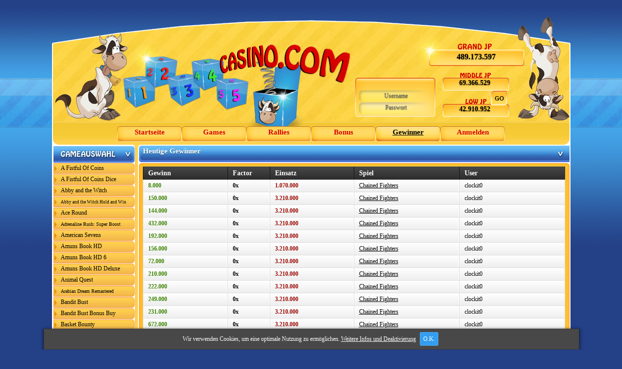

--- FILE ---
content_type: text/html; charset=UTF-8
request_url: https://www.12345casino.com/wins/
body_size: 8702
content:
<!DOCTYPE html>
<html>
<head>
<title>12345casino.com ein Punkte Casino mit Coony von Casoony</title>
<meta http-equiv="Content-Type" content="text/html;charset=utf-8"/>
<meta name="keywords" content="Casino, Punkte, casoony, Coony, Slot, exclusiv, Rallies, Sonderaktionen, Aktivrente, Jackpots, Lotto, Coupons, Aktien, Seitenkönig, Slotkönig, Anteile, Seitenanteile, Slotanteile, Gutscheine, Bonus, Klammlose, Euro, Globalen Jackpot,Trader, Skrill, Sofort.com, virtuelle Währung, Verdienstmöglichkeit, Investieren, Anlegen, Support, Slotmachines"/>
<meta name="description" content="12345casino.com das Punkte Casino mit Coony von casoony mit exclusiven Slots, Rallies, Slotking, Seitenking, User des Tages, Aktivrente und hohen Jackpots"/>
<meta name="robots" content="index, follow"/>
<meta name="revisit-after" content="5 days"/>
<link rel="shortcut icon" href="/img/favicon.ico">
<link rel="stylesheet" type="text/css" href="/img/style.css"/>
<link rel="stylesheet" type="text/css" href="/img/define.css"/>
                                            <link rel="stylesheet" type="text/css" href="/img/roadQuests/css/styleGlobalRoadQuest.css"/>
    <!--Inicio Global site tag (gtag.js) - Google Analytics -->
    <script async src="https://www.googletagmanager.com/gtag/js?id=UA-77933573-2"></script>
    <script>
        window.dataLayer = window.dataLayer || [];
        function gtag(){dataLayer.push(arguments);}
        gtag('js', new Date());

        gtag('config', 'UA-77933573-2');
    </script>
    <!--Fin Global site tag (gtag.js) - Google Analytics -->
    <!-- reCaptcha v2 -->
    <script src="https://www.google.com/recaptcha/api.js" async defer></script>
    </head>
<body>
	
	<script type="text/javascript" src="/img//cookieHint.js"></script><div class="cookieHint">Wir verwenden Cookies, um eine optimale Nutzung zu ermöglichen. <a href="/privacy-policy/cookies/">Weitere Infos und Deaktivierung</a> <a href="javascript:;" onclick="cookieHint(this.parentNode);" class="btn">O.K.</a></div>
    
	<div class="header">
		<div class="globalJP a">42.910.952</div>
		<div class="globalJP b">69.366.529</div>
		<div class="globalJP c">489.173.597</div>

					<div class="login">
			<form method="POST">
			<input type="hidden" name="step" value="login">
			<input type="text" name="userName" placeholder="Username"><br>
			<input type="password" name="pwd" placeholder="Passwort">
			<input type="submit" value="">
			</form>
			</div>
		
		<div class="menu">
			<div class="table">
			<div class="td"><a href="/">Startseite</a></div>

			
            <div class="td"><a href="/games/">Games</a></div>
			<div class="td dropdown">
				<a href="/rallies/">Rallies</a>
				<div class="dropped">
				<a href="/rallies/">&middot; Aktivrallies</a>
				<a href="/userOfTheDay/">&middot; User of the Day</a>
				<a href="/kickout/">&middot; Kickout</a>
				<a href="/teamrally/">&middot; Teamrally</a>
				<a href="/highestWin/">&middot; Highest Win</a>
				</div>
			</div>
			<div class="td dropdown">
				<a href="javascript:;">Bonus</a>
				<div class="dropped">
								<a href="/coupons/">&middot; Coupons</a>
				<a href="/pension/">&middot; Rente</a>
				<a href="/shares/">&middot; Aktien</a>
				<a href="/gameShares/">&middot; Slot-Anteile</a>
				<a href="/shop/">&middot; Treueshop</a>
				<a href="/king/">&middot; Seitenkönig</a>
				<a href="/gameKing/">&middot; Game Kings</a>
				<a href="/bonusTickets/">&middot; Bonusscheine</a>
				</div>
			</div>
			<div class="td"><a href="/wins/" class="active">Gewinner</a></div>
                                                <div class="td"><a href="/login/">Anmelden</a></div>			</div>
		</div>

	</div>

	<div class="siteBorder">
	<div class="table siteContent">
	<div class="td">

		<div class="navi">
			<div class="naviHead"></div>
			<a href="/games/a-fistful-of-coins/" title="A Fistful Of Coins">A Fistful Of Coins</a><a href="/games/a-fistful-of-coins-dice/" title="A Fistful Of Coins Dice">A Fistful Of Coins Dice</a><a href="/games/abby-and-the-witch/" title="Abby and the Witch">Abby and the Witch</a><a href="/games/abby-and-the-witch-hold-and-win/" class="menu" title="Abby and the Witch Hold and Win"><small style="font-size: 9px !important;">Abby and the Witch Hold and Win</small></a><a href="/games/Ace-Round/" title="Ace Round">Ace Round</a><a href="/games/Adrenaline-Rush-Super-Boost/" class="menu" title="Adrenaline Rush: Super Boost"><small>Adrenaline Rush: Super Boost</small></a><a href="/games/American-Sevens/" title="American Sevens">American Sevens</a><a href="/games/amuns-book-hd/" title="Amuns Book HD">Amuns Book HD</a><a href="/games/amuns-book-hd-6/" title="Amuns Book HD 6">Amuns Book HD 6</a><a href="/games/amuns-book-hd-deluxe/" title="Amuns Book HD Deluxe">Amuns Book HD Deluxe</a><a href="/games/Animal-Quest/" title="Animal Quest">Animal Quest</a><a href="/games/arabian-dream-remastered/" class="menu" title="Arabian Dream Remastered"><small>Arabian Dream Remastered</small></a><a href="/games/Bandit-Bust/" title="Bandit Bust">Bandit Bust</a><a href="/games/Bandit-Bust-Bonus-Buy/" title="Bandit Bust Bonus Buy">Bandit Bust Bonus Buy</a><a href="/games/Basket-Bounty/" title="Basket Bounty">Basket Bounty</a><a href="/games/Basketball/" title="Basketball">Basketball</a><a href="/games/Battle-Roosters-Bonus-Buy/" class="menu" title="Battle Roosters Bonus Buy"><small>Battle Roosters Bonus Buy</small></a><a href="/games/Belfry-Bliss/" title="Belfry Bliss">Belfry Bliss</a><a href="/games/Belfry-Bliss-Hold-And-Win/" title="Belfry Bliss Hold And Win">Belfry Bliss Hold And Win</a><a href="/games/Blazing-Lucky-Sevens/" title="Blazing Lucky Sevens">Blazing Lucky Sevens</a><a href="/games/Blessed-Flame/" title="Blessed Flame">Blessed Flame</a><a href="/games/Book-Of-The-Priestess/" title="Book Of The Priestess">Book Of The Priestess</a><a href="/games/Book-Of-The-Priestess-Bonus-Buy/" class="menu" title="Book Of The Priestess Bonus Buy"><small style="font-size: 9px !important;">Book Of The Priestess Bonus Buy</small></a><a href="/games/Book-of-Rest/" title="Book of Rest">Book of Rest</a><a href="/games/Brutal-Santa/" title="Brutal Santa">Brutal Santa</a><a href="/games/bubbles-and-pearls/" title="Bubbles And Pearls">Bubbles And Pearls</a><a href="/games/Budai-Reels/" title="Budai Reels">Budai Reels</a><a href="/games/Budai-Reels-Bonus-Buy/" title="Budai Reels Bonus Buy">Budai Reels Bonus Buy</a><a href="/games/Bulls-Club/" title="Bull's Club">Bull's Club</a><a href="/games/butterfly-classic/" title="Butterfly Classic">Butterfly Classic</a><a href="/games/butterfly-hot-10/" title="Butterfly Hot 10">Butterfly Hot 10</a><a href="/games/Camino-de-Chili/" title="Camino de Chili">Camino de Chili</a><a href="/games/Camino-de-Chili-Bonus-Buy/" class="menu" title="Camino de Chili Bonus Buy"><small>Camino de Chili Bonus Buy</small></a><a href="/games/Candy-Craze/" title="Candy Craze">Candy Craze</a><a href="/games/Candy-Dreams/" title="Candy Dreams">Candy Dreams</a><a href="/games/Candy-Dreams-Sweet-Planet-Bonus-Buy/" class="menu" title="Candy Dreams Sweet Planet Bonus Buy"><small style="font-size: 8px !important;">Candy Dreams Sweet Planet Bonus Buy</small></a><a href="/games/candy-land/" title="Candy Land">Candy Land</a><a href="/games/candy-land-christmas-treats/" title="Candy Land Christmas Treats">Candy Land Christmas Treats</a><a href="/games/captain-nelson-deluxe/" title="Captain Nelson Deluxe">Captain Nelson Deluxe</a><a href="/games/Cats-Blessing/" title="Cat's Blessing">Cat's Blessing</a><a href="/games/Catch-The-Wind-Bonus-Buy/" class="menu" title="Catch The Wind Bonus Buy"><small>Catch The Wind Bonus Buy</small></a><a href="/games/Chained-Fighters/" title="Chained Fighters">Chained Fighters</a><a href="/games/Chosen-by-the-Gods/" title="Chosen by the Gods">Chosen by the Gods</a><a href="/games/Christmas-Reach/" title="Christmas Reach">Christmas Reach</a><a href="/games/Christmas-Reach-Bonus-Buy/" class="menu" title="Christmas Reach Bonus Buy"><small>Christmas Reach Bonus Buy</small></a><a href="/games/Clash-of-Pirates/" title="Clash of Pirates">Clash of Pirates</a><a href="/games/Collapsed-Castle/" title="Collapsed Castle">Collapsed Castle</a><a href="/games/Collapsed-Castle-Bonus-Buy/" class="menu" title="Collapsed Castle Bonus Buy"><small>Collapsed Castle Bonus Buy</small></a><a href="/games/Curse-of-the-Pharaoh/" title="Curse of the Pharaoh">Curse of the Pharaoh</a><a href="/games/Curse-of-the-Pharaoh-Bonus-Buy/" class="menu" title="Curse of the Pharaoh Bonus Buy"><small style="font-size: 9px !important;">Curse of the Pharaoh Bonus Buy</small></a><a href="/games/Cursed-Can-Bonus-Buy/" title="Cursed Can Bonus Buy">Cursed Can Bonus Buy</a><a href="/games/Cycle-of-Luck/" title="Cycle of Luck">Cycle of Luck</a><a href="/games/Cycle-of-Luck-Bonus-Buy/" title="Cycle of Luck Bonus Buy">Cycle of Luck Bonus Buy</a><a href="/games/Desert-Secret-Treasures/" title="Desert Secret Treasures">Desert Secret Treasures</a><a href="/games/diamond-freeze/" title="Diamond Freeze">Diamond Freeze</a><a href="/games/diamond-freeze-dice/" title="Diamond Freeze Dice">Diamond Freeze Dice</a><a href="/games/Diamond-Hustle/" title="Diamond Hustle">Diamond Hustle</a><a href="/games/diamonds-fortune/" title="Diamonds Fortune">Diamonds Fortune</a><a href="/games/diamonds-fortune-dice/" title="Diamonds Fortune Dice">Diamonds Fortune Dice</a><a href="/games/dice-tronic/" title="Dice Tronic">Dice Tronic</a><a href="/games/dice-tronic-x/" title="Dice Tronic X">Dice Tronic X</a><a href="/games/dice-tronic-xl/" title="Dice Tronic XL">Dice Tronic XL</a><a href="/games/disco-fever/" title="Disco Fever">Disco Fever</a><a href="/games/Dolce-Dreams/" title="Dolce Dreams">Dolce Dreams</a><a href="/games/Don-Juan-Peppers/" title="Don Juan Peppers">Don Juan Peppers</a><a href="/games/don-mafioso/" title="Don Mafioso">Don Mafioso</a><a href="/games/Dragons-Fireworks/" title="Dragon's Fireworks">Dragon's Fireworks</a><a href="/games/Dungeon-Immortal-Evil/" title="Dungeon: Immortal Evil">Dungeon: Immortal Evil</a><a href="/games/Egypt-Gods/" title="Egypt Gods">Egypt Gods</a><a href="/games/Elven-Princesses/" title="Elven Princesses">Elven Princesses</a><a href="/games/Emerald-Brewer/" title="Emerald Brewer">Emerald Brewer</a><a href="/games/Epic-Gladiators/" title="Epic Gladiators">Epic Gladiators</a><a href="/games/eternal-desire/" title="Eternal Desire">Eternal Desire</a><a href="/games/eternal-desire-one-of-a-kind/" title="Eternal Desire One of a Kind">Eternal Desire One of a Kind</a><a href="/games/Europe-Transit/" title="Europe Transit">Europe Transit</a><a href="/games/Europe-Transit-Bonus-Buy/" title="Europe Transit Bonus Buy">Europe Transit Bonus Buy</a><a href="/games/Europe-Transit-Snowdrift/" title="Europe Transit Snowdrift">Europe Transit Snowdrift</a><a href="/games/Expanding-Master/" title="Expanding Master">Expanding Master</a><a href="/games/Exploding-Fruits/" title="Exploding Fruits">Exploding Fruits</a><a href="/games/fairys-golden-path/" title="Fairy's Golden Path">Fairy's Golden Path</a><a href="/games/farm-madness/" title="Farm Madness">Farm Madness</a><a href="/games/farm-madness-christmas-edition/" class="menu" title="Farm Madness Christmas Edition"><small style="font-size: 8px !important;">Farm Madness Christmas Edition</small></a><a href="/games/fifteen-dragon-coins/" title="Fifteen Dragon Coins">Fifteen Dragon Coins</a><a href="/games/fire-twenty-deluxe/" title="Fire 20 Deluxe">Fire 20 Deluxe</a><a href="/games/flaming-crowns/" title="Flaming Crowns">Flaming Crowns</a><a href="/games/flaming-crowns-dice/" title="Flaming Crowns Dice">Flaming Crowns Dice</a><a href="/games/Fogo-Do-Brasil-777/" title="Fogo Do Brasil 777">Fogo Do Brasil 777</a><a href="/games/Forest-Dreams/" title="Forest Dreams">Forest Dreams</a><a href="/games/Fruit-Burst/" title="Fruit Burst">Fruit Burst</a><a href="/games/Fruit-Nova/" title="Fruit Nova">Fruit Nova</a><a href="/games/Fruit-Super-Nova/" title="Fruit Super Nova">Fruit Super Nova</a><a href="/games/Fruit-Super-Nova-100/" title="Fruit Super Nova 100">Fruit Super Nova 100</a><a href="/games/Fruit-Super-Nova-30/" title="Fruit Super Nova 30">Fruit Super Nova 30</a><a href="/games/Fruit-Super-Nova-40/" title="Fruit Super Nova 40">Fruit Super Nova 40</a><a href="/games/Fruit-Super-Nova-60/" title="Fruit Super Nova 60">Fruit Super Nova 60</a><a href="/games/Fruit-Super-Nova-80/" title="Fruit Super Nova 80">Fruit Super Nova 80</a><a href="/games/fruits-on-fire/" title="Fruits on Fire">Fruits on Fire</a><a href="/games/fruits-on-fire-dice/" title="Fruits on Fire Dice">Fruits on Fire Dice</a><a href="/games/get-hot-chili-peppers/" title="Get Hot Chili Peppers">Get Hot Chili Peppers</a><a href="/games/get-hot-chili-peppers-dice/" title="Get Hot Chili Peppers Dice">Get Hot Chili Peppers Dice</a><a href="/games/giga-beer-bears/" title="Giga Beer Bears">Giga Beer Bears</a><a href="/games/giga-fruits/" title="Giga Fruits">Giga Fruits</a><a href="/games/giga-ricko/" title="Giga Ricko">Giga Ricko</a><a href="/games/Goddess-Of-The-Night-Bonus-Buy/" class="menu" title="Goddess Of The Night Bonus Buy"><small style="font-size: 8px !important;">Goddess Of The Night Bonus Buy</small></a><a href="/games/Goddess-of-the-Night/" title="Goddess of the Night">Goddess of the Night</a><a href="/games/Gold-Of-Sirens/" title="Gold Of Sirens">Gold Of Sirens</a><a href="/games/Gold-of-Sirens-Bonus-Buy/" title="Gold of Sirens Bonus Buy">Gold of Sirens Bonus Buy</a><a href="/games/golden-dice-3/" title="Golden Dice 3">Golden Dice 3</a><a href="/games/Good-Luck-Spell/" title="Good Luck Spell">Good Luck Spell</a><a href="/games/great-buffalo/" title="Great Buffalo">Great Buffalo</a><a href="/games/great-buffalo-christmas-charm/" title="Great Buffalo Christmas Charm">Great Buffalo Christmas Charm</a><a href="/games/great-buffalo-dice/" title="Great Buffalo Dice">Great Buffalo Dice</a><a href="/games/great-buffalo-hold-and-win/" class="menu" title="Great Buffalo Hold And Win"><small>Great Buffalo Hold And Win</small></a><a href="/games/haunted-walker/" title="Haunted Walker">Haunted Walker</a><a href="/games/haunted-walker-2-hold-and-win/" class="menu" title="Haunted Walker 2 Hold And Win"><small style="font-size: 9px !important;">Haunted Walker 2 Hold And Win</small></a><a href="/games/highway-rebels/" title="Highway Rebels">Highway Rebels</a><a href="/games/Hocus-Pocus-Sorcery/" title="Hocus Pocus Sorcery">Hocus Pocus Sorcery</a><a href="/games/hot-20-deluxe/" title="Hot 20 Deluxe">Hot 20 Deluxe</a><a href="/games/hot-27-lines/" title="Hot 27 Lines">Hot 27 Lines</a><a href="/games/hot-5-deluxe/" title="Hot 5 Deluxe">Hot 5 Deluxe</a><a href="/games/hot-diamonds-100/" title="Hot Diamonds 100">Hot Diamonds 100</a><a href="/games/hot-diamonds-100-dice/" title="Hot Diamonds 100 Dice">Hot Diamonds 100 Dice</a><a href="/games/hot-diamonds-20/" title="Hot Diamonds 20">Hot Diamonds 20</a><a href="/games/hot-diamonds-20-dice/" title="Hot Diamonds 20 Dice">Hot Diamonds 20 Dice</a><a href="/games/hot-diamonds-40/" title="Hot Diamonds 40">Hot Diamonds 40</a><a href="/games/hot-diamonds-40-dice/" title="Hot Diamonds 40 Dice">Hot Diamonds 40 Dice</a><a href="/games/hot-diamonds-5/" title="Hot Diamonds 5">Hot Diamonds 5</a><a href="/games/hot-diamonds-5-dice/" title="Hot Diamonds 5 Dice">Hot Diamonds 5 Dice</a><a href="/games/Hot-Mania/" title="Hot Mania">Hot Mania</a><a href="/games/Hot-Rio-Nights/" title="Hot Rio Nights">Hot Rio Nights</a><a href="/games/Hot-Rio-Nights-Bonus-Buy/" title="Hot Rio Nights Bonus Buy">Hot Rio Nights Bonus Buy</a><a href="/games/Hot-Triple-Sevens/" title="Hot Triple Sevens">Hot Triple Sevens</a><a href="/games/Hot-Triple-Sevens-Hold-&-Win/" class="menu" title="Hot Triple Sevens Hold & Win"><small>Hot Triple Sevens Hold & Win</small></a><a href="/games/Hot-Volcano/" title="Hot Volcano">Hot Volcano</a><a href="/games/Hot-Volcano-Bonus-Buy/" title="Hot Volcano Bonus Buy">Hot Volcano Bonus Buy</a><a href="/games/Hungry-Night/" title="Hungry Night">Hungry Night</a><a href="/games/i-love-greece/" title="I Love Greece">I Love Greece</a><a href="/games/Ice-Mania/" title="Ice Mania">Ice Mania</a><a href="/games/Ignis-Rex/" title="Ignis Rex">Ignis Rex</a><a href="/games/Imperial-Relics-Three-Pots/" class="menu" title="Imperial Relics: Three Pots"><small>Imperial Relics: Three Pots</small></a><a href="/games/infinium/" title="Infinium">Infinium</a><a href="/games/Inner-Fire/" title="Inner Fire">Inner Fire</a><a href="/games/Inner-Fire-Bonus-Buy/" title="Inner Fire Bonus Buy">Inner Fire Bonus Buy</a><a href="/games/Irish-Reels/" title="Irish Reels">Irish Reels</a><a href="/games/Irish-Weekend/" title="Irish Weekend">Irish Weekend</a><a href="/games/Irish-Weekend-Bonus-Buy/" title="Irish Weekend Bonus Buy">Irish Weekend Bonus Buy</a><a href="/games/Jelly-Boom/" title="Jelly Boom">Jelly Boom</a><a href="/games/Jewel-Jester/" title="Jewel Jester">Jewel Jester</a><a href="/games/Jhana-of-God-Bonus-Buy/" title="Jhana of God Bonus Buy">Jhana of God Bonus Buy</a><a href="/games/Juicy-Gems/" title="Juicy Gems">Juicy Gems</a><a href="/games/Juicy-Gems-Bonus-Buy/" title="Juicy Gems Bonus Buy">Juicy Gems Bonus Buy</a><a href="/games/kings-of-cards/" title="Kings Of Cards">Kings Of Cards</a><a href="/games/Lava-Burst/" title="Lava Burst">Lava Burst</a><a href="/games/le-mystere-du-prince/" title="Le Mystere Du Prince">Le Mystere Du Prince</a><a href="/games/Legacy-Of-The-Sages/" title="Legacy Of The Sages">Legacy Of The Sages</a><a href="/games/Legacy-Of-The-Sages-Bonus-Buy/" class="menu" title="Legacy Of The Sages Bonus Buy"><small style="font-size: 9px !important;">Legacy Of The Sages Bonus Buy</small></a><a href="/games/Legend-of-Ra/" title="Legend of Ra">Legend of Ra</a><a href="/games/Luck-Reactor/" title="Luck Reactor">Luck Reactor</a><a href="/games/Lucky-Girls/" title="Lucky Girls">Lucky Girls</a><a href="/games/Lucky-Porker/" title="Lucky Porker">Lucky Porker</a><a href="/games/Lucky-Porker-Bonus-Buy/" title="Lucky Porker Bonus Buy">Lucky Porker Bonus Buy</a><a href="/games/Lunar-Wilds/" title="Lunar Wilds">Lunar Wilds</a><a href="/games/mad-cubes-25/" title="Mad Cubes 25">Mad Cubes 25</a><a href="/games/mad-cubes-50/" title="Mad Cubes 50">Mad Cubes 50</a><a href="/games/magic-charm/" title="Magic Charm">Magic Charm</a><a href="/games/magic-coins/" title="Magic Coins">Magic Coins</a><a href="/games/Massive-Luck/" title="Massive Luck">Massive Luck</a><a href="/games/Massive-Luck-Bonus-Buy/" title="Massive Luck Bonus Buy">Massive Luck Bonus Buy</a><a href="/games/megaCashFruits/" title="Mega Cash Fruits">Mega Cash Fruits</a><a href="/games/Mega-Greatest-Catch/" title="Mega Greatest Catch">Mega Greatest Catch</a><a href="/games/Mega-Greatest-Catch-Blue-Marlin/" class="menu" title="Mega Greatest Catch Blue Marlin"><small style="font-size: 9px !important;">Mega Greatest Catch Blue Marlin</small></a><a href="/games/Mega-Greatest-Catch-Bonus-Buy/" class="menu" title="Mega Greatest Catch Bonus Buy"><small style="font-size: 9px !important;">Mega Greatest Catch Bonus Buy</small></a><a href="/games/Mega-Merry-Gifts/" title="Mega Merry Gifts">Mega Merry Gifts</a><a href="/games/Money-Minter-Bonus-Buy/" title="Money Minter Bonus Buy">Money Minter Bonus Buy</a><a href="/games/Neon-Capital-Bonus-Buy/" title="Neon Capital Bonus Buy">Neon Capital Bonus Buy</a><a href="/games/nine-dragon-coins/" title="Nine Dragon Coins">Nine Dragon Coins</a><a href="/games/nine-dragon-coins-dice/" title="Nine Dragon Coins Dice">Nine Dragon Coins Dice</a><a href="/games/Northern-Temple-Bonus-Buy/" class="menu" title="Northern Temple Bonus Buy"><small>Northern Temple Bonus Buy</small></a><a href="/games/Nuke-World/" title="Nuke World">Nuke World</a><a href="/games/Oath-of-Steel/" title="Oath of Steel">Oath of Steel</a><a href="/games/Ocean-Catch-Bonus-Buy/" title="Ocean Catch Bonus Buy">Ocean Catch Bonus Buy</a><a href="/games/page-of-fortune-deluxe/" title="Page Of Fortune Deluxe">Page Of Fortune Deluxe</a><a href="/games/Piggy-Bank-3-Pots-Bonanza/" class="menu" title="Piggy Bank: 3 Pots Bonanza"><small>Piggy Bank: 3 Pots Bonanza</small></a><a href="/games/piratenSchatzkammer/" title="Piraten Schatzkammer">Piraten Schatzkammer</a><a href="/games/Pyro-Joker/" title="Pyro Joker">Pyro Joker</a><a href="/games/Pyro-Joker-Ultimate/" title="Pyro Joker Ultimate">Pyro Joker Ultimate</a><a href="/games/Queen-of-Sirens/" title="Queen of Sirens">Queen of Sirens</a><a href="/games/queens-of-cards/" title="Queens Of Cards">Queens Of Cards</a><a href="/games/queens-of-cards-xmas-special/" class="menu" title="Queens Of Cards Xmas Special"><small>Queens Of Cards Xmas Special</small></a><a href="/games/red-knight/" title="Red Knight">Red Knight</a><a href="/games/Reel-Hit/" title="Reel Hit">Reel Hit</a><a href="/games/Reign-of-Dragons/" title="Reign of Dragons">Reign of Dragons</a><a href="/games/Rich-Reels/" title="Rich Reels">Rich Reels</a><a href="/games/ricko-galactico/" title="Ricko Galactico">Ricko Galactico</a><a href="/games/Rise-Of-Horus/" title="Rise Of Horus">Rise Of Horus</a><a href="/games/Robin-Hood/" title="Robin Hood">Robin Hood</a><a href="/games/Rocket-Stars/" title="Rocket Stars">Rocket Stars</a><a href="/games/Roman-Rule/" title="Roman Rule">Roman Rule</a><a href="/games/royal-jewels/" title="Royal Jewels">Royal Jewels</a><a href="/games/Rueda-De-Chile/" title="Rueda de Chile">Rueda de Chile</a><a href="/games/Rueda-De-Chile-Bonus-Buy/" title="Rueda de Chile Bonus Buy">Rueda de Chile Bonus Buy</a><a href="/games/Rush-Riches/" title="Rush Riches">Rush Riches</a><a href="/games/Sea-Of-Wealth/" title="Sea Of Wealth">Sea Of Wealth</a><a href="/games/Sea-of-Wealth-Hunt-for-Coins/" class="menu" title="Sea of Wealth: Hunt for Coins"><small>Sea of Wealth: Hunt for Coins</small></a><a href="/games/Shadow-Of-Luxor/" title="Shadow Of Luxor">Shadow Of Luxor</a><a href="/games/Sky-Sentinels/" title="Sky Sentinels">Sky Sentinels</a><a href="/games/snake-eyes/" title="Snake Eyes">Snake Eyes</a><a href="/games/Sold-it/" title="Sold it">Sold it</a><a href="/games/Sold-it-Bonus-Buy/" title="Sold it Bonus Buy">Sold it Bonus Buy</a><a href="/games/star-frenzy/" title="Star Frenzy">Star Frenzy</a><a href="/games/Star-Guardians/" title="Star Guardians">Star Guardians</a><a href="/games/Sunstone-Riches/" title="Sunstone Riches">Sunstone Riches</a><a href="/games/super-hot-bbq/" title="Super Hot BBQ">Super Hot BBQ</a><a href="/games/Sweet-Sugar/" title="Sweet Sugar">Sweet Sugar</a><a href="/games/Talismans-of-Fortune/" title="Talismans of Fortune">Talismans of Fortune</a><a href="/games/Temple-Of-Dead/" title="Temple Of Dead">Temple Of Dead</a><a href="/games/Temple-Of-Dead-Bonus-Buy/" class="menu" title="Temple Of Dead Bonus Buy"><small>Temple Of Dead Bonus Buy</small></a><a href="/games/Temple-Of-Thunder-II/" title="Temple Of Thunder II">Temple Of Thunder II</a><a href="/games/Temple-Of-Thunder-II-Bonus-Buy/" class="menu" title="Temple Of Thunder II Bonus Buy"><small style="font-size: 9px !important;">Temple Of Thunder II Bonus Buy</small></a><a href="/games/Temple-of-Thunder/" title="Temple of Thunder">Temple of Thunder</a><a href="/games/The-Belt-Of-Champion/" title="The Belt Of Champion">The Belt Of Champion</a><a href="/games/The-Belt-Of-Champion-Bonus-Buy/" class="menu" title="The Belt Of Champion Bonus Buy"><small style="font-size: 9px !important;">The Belt Of Champion Bonus Buy</small></a><a href="/games/the-divine-12th/" title="The Divine12th">The Divine12th</a><a href="/games/The-Easter-Catch/" title="The Easter Catch">The Easter Catch</a><a href="/games/the-emperors-curse/" title="The Emperors Curse">The Emperors Curse</a><a href="/games/the-fortuner/" title="The Fortuner">The Fortuner</a><a href="/games/The-Greatest-Catch/" title="The Greatest Catch">The Greatest Catch</a><a href="/games/The-Greatest-Catch-Bonus-Buy/" class="menu" title="The Greatest Catch Bonus Buy"><small>The Greatest Catch Bonus Buy</small></a><a href="/games/The-Joker-Show/" title="The Joker Show">The Joker Show</a><a href="/games/the-lost-temple/" title="The Lost Temple">The Lost Temple</a><a href="/games/The-Slavs/" title="The Slavs">The Slavs</a><a href="/games/the-zodiac-12-fire-edition/" title="The Zodiac 12 Fire Edition">The Zodiac 12 Fire Edition</a><a href="/games/the-zodiac-12-water-edition/" class="menu" title="The Zodiac 12 Water Edition"><small>The Zodiac 12 Water Edition</small></a><a href="/games/the-zodiac-12-water-edition-dice/" class="menu" title="The Zodiac 12 Water Edition Dice"><small style="font-size: 9px !important;">The Zodiac 12 Water Edition Dice</small></a><a href="/games/Three-Trojan-Horses/" title="Three Trojan Horses">Three Trojan Horses</a><a href="/games/Thunder-Mega-Sevens/" title="Thunder Mega Sevens">Thunder Mega Sevens</a><a href="/games/Thunder-Mega-Sevens-Bonus-Buy/" class="menu" title="Thunder Mega Sevens Bonus Buy"><small style="font-size: 8px !important;">Thunder Mega Sevens Bonus Buy</small></a><a href="/games/Train-of-Riches-Capital-Express/" class="menu" title="Train of Riches: Capital Express"><small>Train of Riches: Capital Express</small></a><a href="/games/Treasure-Mania/" title="Treasure Mania">Treasure Mania</a><a href="/games/Treasure-snipes/" title="Treasure-snipes">Treasure-snipes</a><a href="/games/Treasure-snipes-Bonus-Buy/" class="menu" title="Treasure-snipes Bonus Buy"><small>Treasure-snipes Bonus Buy</small></a><a href="/games/Treasure-Snipes-Christmas/" title="Treasure-snipes: Christmas">Treasure-snipes: Christmas</a><a href="/games/Treasure-Snipes-Christmas-Bonus-Buy/" class="menu" title="Treasure-snipes: Christmas Bonus Buy"><small style="font-size: 8px !important;">Treasure-snipes: Christmas Bonus Buy</small></a><a href="/games/Tree-Of-Light/" title="Tree Of Light">Tree Of Light</a><a href="/games/Tree-Of-Light-Bonus-Buy/" class="menu" title="Tree Of Light Bonus Buy"><small>Tree Of Light Bonus Buy</small></a><a href="/games/Tree-of-Light-Fabled-Fruits/" class="menu" title="Tree of Light: Fabled Fruits"><small>Tree of Light: Fabled Fruits</small></a><a href="/games/Trick-or-Treat-Joker/" title="Trick or Treat Joker">Trick or Treat Joker</a><a href="/games/trojan-horse-tiny-heroes/" title="Trojan Horse Tiny Heroes">Trojan Horse Tiny Heroes</a><a href="/games/tropicJungle/" title="Tropic Jungle">Tropic Jungle</a><a href="/games/Unlimited-Treasures/" title="Unlimited Treasures">Unlimited Treasures</a><a href="/games/Unlimited-Treasures-Bonus-Buy/" class="menu" title="Unlimited Treasures Bonus Buy"><small>Unlimited Treasures Bonus Buy</small></a><a href="/games/Unlimited-Wishes/" title="Unlimited Wishes">Unlimited Wishes</a><a href="/games/Valley-Of-Dreams/" title="Valley of Dreams">Valley of Dreams</a><a href="/games/Vegas-Nights/" title="Vegas Nights">Vegas Nights</a><a href="/games/Velvet-Gems/" title="Velvet Gems">Velvet Gems</a><a href="/games/Venice-Festival/" title="Venice Festival">Venice Festival</a><a href="/games/Wild-Bullets/" title="Wild Bullets">Wild Bullets</a><a href="/games/wild-charger/" title="Wild Charger">Wild Charger</a><a href="/games/Wild-Overlords/" title="Wild Overlords">Wild Overlords</a><a href="/games/Wild-Overlords-Bonus-Buy/" title="Wild Overlords Bonus Buy">Wild Overlords Bonus Buy</a><a href="/games/wild-pink-cadillac/" title="Wild Pink Cadillac">Wild Pink Cadillac</a><a href="/games/wild-pink-cadillac-aussie-christmas/" class="menu" title="Wild Pink Cadillac Aussie Christmas"><small style="font-size: 8px !important;">Wild Pink Cadillac Aussie Christmas</small></a><a href="/games/Wild-Pounce/" title="Wild Pounce">Wild Pounce</a><a href="/games/wilds-and-pirates/" title="Wilds And Pirates">Wilds And Pirates</a><a href="/games/Winter-Star/" title="Winter Star">Winter Star</a><a href="/games/Winter-Star-Bonus-Buy/" title="Winter Star Bonus Buy">Winter Star Bonus Buy</a><a href="/games/Wolf-Hiding/" title="Wolf Hiding">Wolf Hiding</a><a href="/games/Wolf-Hiding-Bonus-Buy/" title="Wolf Hiding Bonus Buy">Wolf Hiding Bonus Buy</a><a href="/games/Wonder-Farm/" title="Wonder Farm">Wonder Farm</a><a href="/games/Wonder-Farm-Bonus-Buy/" title="Wonder Farm Bonus Buy">Wonder Farm Bonus Buy</a><a href="/games/X-Demon/" title="X-Demon">X-Demon</a><a href="/games/X-Demon-Bonus-Buy/" title="X-Demon Bonus Buy">X-Demon Bonus Buy</a><a href="/games/Yappy-Scrappy/" title="Yappy Scrappy">Yappy Scrappy</a><a href="/games/Young-Buffalo-Coins/" title="Young Buffalo Coins">Young Buffalo Coins</a><a href="/games/Young-Buffalo-Song/" title="Young Buffalo Song">Young Buffalo Song</a><a href="/games/Young-Deer-Song/" title="Young Deer Song">Young Deer Song</a><a href="/games/Young-Wolf-Song/" title="Young Wolf Song">Young Wolf Song</a>		</div>
		<div class="naviBottom"></div>

	</div>
	<div class="td">

	<div class="siteContent" id="siteContent"><div class="box">
<h1>Heutige Gewinner</h1>
	<div class="table head">
	<div class="td" style="width:20%;">Gewinn</div>
	<div class="td" style="width:10%;">Factor</div>
	<div class="td" style="width:20%;">Einsatz</div>
	<div class="td" style="width:25%;">Spiel</div>
	<div class="td" style="width:25%;">User</div>
	</div>
		<div class="table row">
	<div class="td bold green" style="width:20%;">8.000</div>	<div class="td bold" style="width:10%;">0x</div>
	<div class="td bold red" style="width:20%;">1.070.000</div>
                    <div class="td" style="width:25%;"><a href="/games/Chained-Fighters/">Chained Fighters</a></div>
        	<div class="td" style="width:25%;">clockit0</div>
	</div>
		<div class="table row">
	<div class="td bold green" style="width:20%;">150.000</div>	<div class="td bold" style="width:10%;">0x</div>
	<div class="td bold red" style="width:20%;">3.210.000</div>
                    <div class="td" style="width:25%;"><a href="/games/Chained-Fighters/">Chained Fighters</a></div>
        	<div class="td" style="width:25%;">clockit0</div>
	</div>
		<div class="table row">
	<div class="td bold green" style="width:20%;">144.000</div>	<div class="td bold" style="width:10%;">0x</div>
	<div class="td bold red" style="width:20%;">3.210.000</div>
                    <div class="td" style="width:25%;"><a href="/games/Chained-Fighters/">Chained Fighters</a></div>
        	<div class="td" style="width:25%;">clockit0</div>
	</div>
		<div class="table row">
	<div class="td bold green" style="width:20%;">432.000</div>	<div class="td bold" style="width:10%;">0x</div>
	<div class="td bold red" style="width:20%;">3.210.000</div>
                    <div class="td" style="width:25%;"><a href="/games/Chained-Fighters/">Chained Fighters</a></div>
        	<div class="td" style="width:25%;">clockit0</div>
	</div>
		<div class="table row">
	<div class="td bold green" style="width:20%;">192.000</div>	<div class="td bold" style="width:10%;">0x</div>
	<div class="td bold red" style="width:20%;">3.210.000</div>
                    <div class="td" style="width:25%;"><a href="/games/Chained-Fighters/">Chained Fighters</a></div>
        	<div class="td" style="width:25%;">clockit0</div>
	</div>
		<div class="table row">
	<div class="td bold green" style="width:20%;">156.000</div>	<div class="td bold" style="width:10%;">0x</div>
	<div class="td bold red" style="width:20%;">3.210.000</div>
                    <div class="td" style="width:25%;"><a href="/games/Chained-Fighters/">Chained Fighters</a></div>
        	<div class="td" style="width:25%;">clockit0</div>
	</div>
		<div class="table row">
	<div class="td bold green" style="width:20%;">72.000</div>	<div class="td bold" style="width:10%;">0x</div>
	<div class="td bold red" style="width:20%;">3.210.000</div>
                    <div class="td" style="width:25%;"><a href="/games/Chained-Fighters/">Chained Fighters</a></div>
        	<div class="td" style="width:25%;">clockit0</div>
	</div>
		<div class="table row">
	<div class="td bold green" style="width:20%;">210.000</div>	<div class="td bold" style="width:10%;">0x</div>
	<div class="td bold red" style="width:20%;">3.210.000</div>
                    <div class="td" style="width:25%;"><a href="/games/Chained-Fighters/">Chained Fighters</a></div>
        	<div class="td" style="width:25%;">clockit0</div>
	</div>
		<div class="table row">
	<div class="td bold green" style="width:20%;">222.000</div>	<div class="td bold" style="width:10%;">0x</div>
	<div class="td bold red" style="width:20%;">3.210.000</div>
                    <div class="td" style="width:25%;"><a href="/games/Chained-Fighters/">Chained Fighters</a></div>
        	<div class="td" style="width:25%;">clockit0</div>
	</div>
		<div class="table row">
	<div class="td bold green" style="width:20%;">249.000</div>	<div class="td bold" style="width:10%;">0x</div>
	<div class="td bold red" style="width:20%;">3.210.000</div>
                    <div class="td" style="width:25%;"><a href="/games/Chained-Fighters/">Chained Fighters</a></div>
        	<div class="td" style="width:25%;">clockit0</div>
	</div>
		<div class="table row">
	<div class="td bold green" style="width:20%;">231.000</div>	<div class="td bold" style="width:10%;">0x</div>
	<div class="td bold red" style="width:20%;">3.210.000</div>
                    <div class="td" style="width:25%;"><a href="/games/Chained-Fighters/">Chained Fighters</a></div>
        	<div class="td" style="width:25%;">clockit0</div>
	</div>
		<div class="table row">
	<div class="td bold green" style="width:20%;">672.000</div>	<div class="td bold" style="width:10%;">0x</div>
	<div class="td bold red" style="width:20%;">3.210.000</div>
                    <div class="td" style="width:25%;"><a href="/games/Chained-Fighters/">Chained Fighters</a></div>
        	<div class="td" style="width:25%;">clockit0</div>
	</div>
		<div class="table row">
	<div class="td bold green" style="width:20%;">1.896.000</div>	<div class="td bold" style="width:10%;">0x</div>
	<div class="td bold red" style="width:20%;">3.210.000</div>
                    <div class="td" style="width:25%;"><a href="/games/Chained-Fighters/">Chained Fighters</a></div>
        	<div class="td" style="width:25%;">clockit0</div>
	</div>
		<div class="table row">
	<div class="td bold green" style="width:20%;">1.992.000</div>	<div class="td bold" style="width:10%;">0x</div>
	<div class="td bold red" style="width:20%;">3.210.000</div>
                    <div class="td" style="width:25%;"><a href="/games/Chained-Fighters/">Chained Fighters</a></div>
        	<div class="td" style="width:25%;">clockit0</div>
	</div>
		<div class="table row">
	<div class="td bold green" style="width:20%;">84.000</div>	<div class="td bold" style="width:10%;">0x</div>
	<div class="td bold red" style="width:20%;">2.140.000</div>
                    <div class="td" style="width:25%;"><a href="/games/Chained-Fighters/">Chained Fighters</a></div>
        	<div class="td" style="width:25%;">clockit0</div>
	</div>
		<div class="table row">
	<div class="td bold green" style="width:20%;">256.000</div>	<div class="td bold" style="width:10%;">0x</div>
	<div class="td bold red" style="width:20%;">2.140.000</div>
                    <div class="td" style="width:25%;"><a href="/games/Chained-Fighters/">Chained Fighters</a></div>
        	<div class="td" style="width:25%;">clockit0</div>
	</div>
		<div class="table row">
	<div class="td bold green" style="width:20%;">272.000</div>	<div class="td bold" style="width:10%;">0x</div>
	<div class="td bold red" style="width:20%;">2.140.000</div>
                    <div class="td" style="width:25%;"><a href="/games/Chained-Fighters/">Chained Fighters</a></div>
        	<div class="td" style="width:25%;">clockit0</div>
	</div>
		<div class="table row">
	<div class="td bold green" style="width:20%;">2.000</div>	<div class="td bold" style="width:10%;">0x</div>
	<div class="td bold red" style="width:20%;">1.070.000</div>
                    <div class="td" style="width:25%;"><a href="/games/Chained-Fighters/">Chained Fighters</a></div>
        	<div class="td" style="width:25%;">clockit0</div>
	</div>
		<div class="table row">
	<div class="td bold green" style="width:20%;">22.000</div>	<div class="td bold" style="width:10%;">0x</div>
	<div class="td bold red" style="width:20%;">1.070.000</div>
                    <div class="td" style="width:25%;"><a href="/games/Chained-Fighters/">Chained Fighters</a></div>
        	<div class="td" style="width:25%;">clockit0</div>
	</div>
		<div class="table row">
	<div class="td bold green" style="width:20%;">76.000</div>	<div class="td bold" style="width:10%;">0x</div>
	<div class="td bold red" style="width:20%;">1.070.000</div>
                    <div class="td" style="width:25%;"><a href="/games/Chained-Fighters/">Chained Fighters</a></div>
        	<div class="td" style="width:25%;">clockit0</div>
	</div>
		<div class="table row">
	<div class="td bold green" style="width:20%;">10.000</div>	<div class="td bold" style="width:10%;">0x</div>
	<div class="td bold red" style="width:20%;">1.070.000</div>
                    <div class="td" style="width:25%;"><a href="/games/Chained-Fighters/">Chained Fighters</a></div>
        	<div class="td" style="width:25%;">clockit0</div>
	</div>
		<div class="table row">
	<div class="td bold green" style="width:20%;">46.000</div>	<div class="td bold" style="width:10%;">0x</div>
	<div class="td bold red" style="width:20%;">1.070.000</div>
                    <div class="td" style="width:25%;"><a href="/games/Chained-Fighters/">Chained Fighters</a></div>
        	<div class="td" style="width:25%;">clockit0</div>
	</div>
		<div class="table row">
	<div class="td bold green" style="width:20%;">4.000</div>	<div class="td bold" style="width:10%;">0x</div>
	<div class="td bold red" style="width:20%;">2.140.000</div>
                    <div class="td" style="width:25%;"><a href="/games/Chained-Fighters/">Chained Fighters</a></div>
        	<div class="td" style="width:25%;">clockit0</div>
	</div>
		<div class="table row">
	<div class="td bold green" style="width:20%;">8.000</div>	<div class="td bold" style="width:10%;">0x</div>
	<div class="td bold red" style="width:20%;">2.140.000</div>
                    <div class="td" style="width:25%;"><a href="/games/Chained-Fighters/">Chained Fighters</a></div>
        	<div class="td" style="width:25%;">clockit0</div>
	</div>
		<div class="table row">
	<div class="td bold green" style="width:20%;">60.000</div>	<div class="td bold" style="width:10%;">0x</div>
	<div class="td bold red" style="width:20%;">2.140.000</div>
                    <div class="td" style="width:25%;"><a href="/games/Chained-Fighters/">Chained Fighters</a></div>
        	<div class="td" style="width:25%;">clockit0</div>
	</div>
		<div class="table row">
	<div class="td bold green" style="width:20%;">46.000</div>	<div class="td bold" style="width:10%;">0x</div>
	<div class="td bold red" style="width:20%;">2.140.000</div>
                    <div class="td" style="width:25%;"><a href="/games/Chained-Fighters/">Chained Fighters</a></div>
        	<div class="td" style="width:25%;">clockit0</div>
	</div>
		<div class="table row">
	<div class="td bold green" style="width:20%;">54.000</div>	<div class="td bold" style="width:10%;">0x</div>
	<div class="td bold red" style="width:20%;">2.140.000</div>
                    <div class="td" style="width:25%;"><a href="/games/Chained-Fighters/">Chained Fighters</a></div>
        	<div class="td" style="width:25%;">clockit0</div>
	</div>
		<div class="table row">
	<div class="td bold green" style="width:20%;">24.000</div>	<div class="td bold" style="width:10%;">0x</div>
	<div class="td bold red" style="width:20%;">2.140.000</div>
                    <div class="td" style="width:25%;"><a href="/games/Chained-Fighters/">Chained Fighters</a></div>
        	<div class="td" style="width:25%;">clockit0</div>
	</div>
		<div class="table row">
	<div class="td bold green" style="width:20%;">20.000</div>	<div class="td bold" style="width:10%;">0x</div>
	<div class="td bold red" style="width:20%;">2.140.000</div>
                    <div class="td" style="width:25%;"><a href="/games/Chained-Fighters/">Chained Fighters</a></div>
        	<div class="td" style="width:25%;">clockit0</div>
	</div>
		<div class="table row">
	<div class="td bold green" style="width:20%;">22.000</div>	<div class="td bold" style="width:10%;">0x</div>
	<div class="td bold red" style="width:20%;">2.140.000</div>
                    <div class="td" style="width:25%;"><a href="/games/Chained-Fighters/">Chained Fighters</a></div>
        	<div class="td" style="width:25%;">clockit0</div>
	</div>
		<div class="table row">
	<div class="td bold green" style="width:20%;">2.871.000</div>	<div class="td bold" style="width:10%;">0x</div>
	<div class="td bold red" style="width:20%;">3.210.000</div>
                    <div class="td" style="width:25%;"><a href="/games/Chained-Fighters/">Chained Fighters</a></div>
        	<div class="td" style="width:25%;">clockit0</div>
	</div>
	</div>


<div class="box spacer">
<h1>Gestrige Gewinner</h1>
	<div class="table head">
	<div class="td" style="width:20%;">Gewinn</div>
	<div class="td" style="width:10%;">Factor</div>
	<div class="td" style="width:20%;">Einsatz</div>
	<div class="td" style="width:25%;">Spiel</div>
	<div class="td" style="width:25%;">User</div>
	</div>
		<div class="table row">
	<div class="td bold green" style="width:20%;">2.376.000</div>	<div class="td bold" style="width:10%;">79x</div>
	<div class="td bold red" style="width:20%;">30.000</div>
                    <div class="td" style="width:25%;"><a href="/games/Basketball/">Basketball</a></div>
        	<div class="td" style="width:25%;">Andy</div>
	</div>
		<div class="table row">
	<div class="td bold green" style="width:20%;">1.479.000</div>	<div class="td bold" style="width:10%;">49x</div>
	<div class="td bold red" style="width:20%;">30.000</div>
                    <div class="td" style="width:25%;"><a href="/games/Basketball/">Basketball</a></div>
        	<div class="td" style="width:25%;">Andy</div>
	</div>
		<div class="table row">
	<div class="td bold green" style="width:20%;">1.089.000</div>	<div class="td bold" style="width:10%;">36x</div>
	<div class="td bold red" style="width:20%;">30.000</div>
                    <div class="td" style="width:25%;"><a href="/games/Basketball/">Basketball</a></div>
        	<div class="td" style="width:25%;">Andy</div>
	</div>
		<div class="table row">
	<div class="td bold green" style="width:20%;">1.056.000</div>	<div class="td bold" style="width:10%;">35x</div>
	<div class="td bold red" style="width:20%;">30.000</div>
                    <div class="td" style="width:25%;"><a href="/games/Basketball/">Basketball</a></div>
        	<div class="td" style="width:25%;">Andy</div>
	</div>
		<div class="table row">
	<div class="td bold green" style="width:20%;">1.011.000</div>	<div class="td bold" style="width:10%;">33x</div>
	<div class="td bold red" style="width:20%;">30.000</div>
                    <div class="td" style="width:25%;"><a href="/games/Basketball/">Basketball</a></div>
        	<div class="td" style="width:25%;">Andy</div>
	</div>
		<div class="table row">
	<div class="td bold green" style="width:20%;">801.000</div>	<div class="td bold" style="width:10%;">26x</div>
	<div class="td bold red" style="width:20%;">30.000</div>
                    <div class="td" style="width:25%;"><a href="/games/Basketball/">Basketball</a></div>
        	<div class="td" style="width:25%;">Andy</div>
	</div>
		<div class="table row">
	<div class="td bold green" style="width:20%;">768.000</div>	<div class="td bold" style="width:10%;">25x</div>
	<div class="td bold red" style="width:20%;">30.000</div>
                    <div class="td" style="width:25%;"><a href="/games/Basketball/">Basketball</a></div>
        	<div class="td" style="width:25%;">Andy</div>
	</div>
		<div class="table row">
	<div class="td bold green" style="width:20%;">696.000</div>	<div class="td bold" style="width:10%;">23x</div>
	<div class="td bold red" style="width:20%;">30.000</div>
                    <div class="td" style="width:25%;"><a href="/games/Basketball/">Basketball</a></div>
        	<div class="td" style="width:25%;">Andy</div>
	</div>
		<div class="table row">
	<div class="td bold green" style="width:20%;">576.000</div>	<div class="td bold" style="width:10%;">19x</div>
	<div class="td bold red" style="width:20%;">30.000</div>
                    <div class="td" style="width:25%;"><a href="/games/Basketball/">Basketball</a></div>
        	<div class="td" style="width:25%;">Andy</div>
	</div>
		<div class="table row">
	<div class="td bold green" style="width:20%;">579.000</div>	<div class="td bold" style="width:10%;">19x</div>
	<div class="td bold red" style="width:20%;">30.000</div>
                    <div class="td" style="width:25%;"><a href="/games/Basketball/">Basketball</a></div>
        	<div class="td" style="width:25%;">Andy</div>
	</div>
		<div class="table row">
	<div class="td bold green" style="width:20%;">1.950.000</div>	<div class="td bold" style="width:10%;">19x</div>
	<div class="td bold red" style="width:20%;">100.000</div>
                    <div class="td" style="width:25%;"><a href="/games/Ace-Round/">Ace Round</a></div>
        	<div class="td" style="width:25%;">flatratemoney</div>
	</div>
		<div class="table row">
	<div class="td bold green" style="width:20%;">522.000</div>	<div class="td bold" style="width:10%;">17x</div>
	<div class="td bold red" style="width:20%;">30.000</div>
                    <div class="td" style="width:25%;"><a href="/games/Basketball/">Basketball</a></div>
        	<div class="td" style="width:25%;">Andy</div>
	</div>
		<div class="table row">
	<div class="td bold green" style="width:20%;">516.000</div>	<div class="td bold" style="width:10%;">17x</div>
	<div class="td bold red" style="width:20%;">30.000</div>
                    <div class="td" style="width:25%;"><a href="/games/Basketball/">Basketball</a></div>
        	<div class="td" style="width:25%;">Andy</div>
	</div>
		<div class="table row">
	<div class="td bold green" style="width:20%;">492.000</div>	<div class="td bold" style="width:10%;">16x</div>
	<div class="td bold red" style="width:20%;">30.000</div>
                    <div class="td" style="width:25%;"><a href="/games/Basketball/">Basketball</a></div>
        	<div class="td" style="width:25%;">Andy</div>
	</div>
		<div class="table row">
	<div class="td bold green" style="width:20%;">456.000</div>	<div class="td bold" style="width:10%;">15x</div>
	<div class="td bold red" style="width:20%;">30.000</div>
                    <div class="td" style="width:25%;"><a href="/games/Basketball/">Basketball</a></div>
        	<div class="td" style="width:25%;">Andy</div>
	</div>
		<div class="table row">
	<div class="td bold green" style="width:20%;">441.000</div>	<div class="td bold" style="width:10%;">14x</div>
	<div class="td bold red" style="width:20%;">30.000</div>
                    <div class="td" style="width:25%;"><a href="/games/Basketball/">Basketball</a></div>
        	<div class="td" style="width:25%;">Andy</div>
	</div>
		<div class="table row">
	<div class="td bold green" style="width:20%;">1.420.000</div>	<div class="td bold" style="width:10%;">14x</div>
	<div class="td bold red" style="width:20%;">100.000</div>
                    <div class="td" style="width:25%;"><a href="/games/Ace-Round/">Ace Round</a></div>
        	<div class="td" style="width:25%;">flatratemoney</div>
	</div>
		<div class="table row">
	<div class="td bold green" style="width:20%;">405.000</div>	<div class="td bold" style="width:10%;">13x</div>
	<div class="td bold red" style="width:20%;">30.000</div>
                    <div class="td" style="width:25%;"><a href="/games/Basketball/">Basketball</a></div>
        	<div class="td" style="width:25%;">Andy</div>
	</div>
		<div class="table row">
	<div class="td bold green" style="width:20%;">390.000</div>	<div class="td bold" style="width:10%;">13x</div>
	<div class="td bold red" style="width:20%;">30.000</div>
                    <div class="td" style="width:25%;"><a href="/games/Basketball/">Basketball</a></div>
        	<div class="td" style="width:25%;">Andy</div>
	</div>
		<div class="table row">
	<div class="td bold green" style="width:20%;">387.000</div>	<div class="td bold" style="width:10%;">12x</div>
	<div class="td bold red" style="width:20%;">30.000</div>
                    <div class="td" style="width:25%;"><a href="/games/Basketball/">Basketball</a></div>
        	<div class="td" style="width:25%;">Andy</div>
	</div>
		<div class="table row">
	<div class="td bold green" style="width:20%;">372.000</div>	<div class="td bold" style="width:10%;">12x</div>
	<div class="td bold red" style="width:20%;">30.000</div>
                    <div class="td" style="width:25%;"><a href="/games/Basketball/">Basketball</a></div>
        	<div class="td" style="width:25%;">Andy</div>
	</div>
		<div class="table row">
	<div class="td bold green" style="width:20%;">330.000</div>	<div class="td bold" style="width:10%;">11x</div>
	<div class="td bold red" style="width:20%;">30.000</div>
                    <div class="td" style="width:25%;"><a href="/games/Basketball/">Basketball</a></div>
        	<div class="td" style="width:25%;">Andy</div>
	</div>
		<div class="table row">
	<div class="td bold green" style="width:20%;">357.000</div>	<div class="td bold" style="width:10%;">11x</div>
	<div class="td bold red" style="width:20%;">30.000</div>
                    <div class="td" style="width:25%;"><a href="/games/Basketball/">Basketball</a></div>
        	<div class="td" style="width:25%;">Andy</div>
	</div>
		<div class="table row">
	<div class="td bold green" style="width:20%;">348.000</div>	<div class="td bold" style="width:10%;">11x</div>
	<div class="td bold red" style="width:20%;">30.000</div>
                    <div class="td" style="width:25%;"><a href="/games/Basketball/">Basketball</a></div>
        	<div class="td" style="width:25%;">Andy</div>
	</div>
		<div class="table row">
	<div class="td bold green" style="width:20%;">342.000</div>	<div class="td bold" style="width:10%;">11x</div>
	<div class="td bold red" style="width:20%;">30.000</div>
                    <div class="td" style="width:25%;"><a href="/games/Basketball/">Basketball</a></div>
        	<div class="td" style="width:25%;">Andy</div>
	</div>
		<div class="table row">
	<div class="td bold green" style="width:20%;">321.000</div>	<div class="td bold" style="width:10%;">10x</div>
	<div class="td bold red" style="width:20%;">30.000</div>
                    <div class="td" style="width:25%;"><a href="/games/Basketball/">Basketball</a></div>
        	<div class="td" style="width:25%;">Andy</div>
	</div>
		<div class="table row">
	<div class="td bold green" style="width:20%;">321.000</div>	<div class="td bold" style="width:10%;">10x</div>
	<div class="td bold red" style="width:20%;">30.000</div>
                    <div class="td" style="width:25%;"><a href="/games/Basketball/">Basketball</a></div>
        	<div class="td" style="width:25%;">Andy</div>
	</div>
		<div class="table row">
	<div class="td bold green" style="width:20%;">303.000</div>	<div class="td bold" style="width:10%;">10x</div>
	<div class="td bold red" style="width:20%;">30.000</div>
                    <div class="td" style="width:25%;"><a href="/games/Basketball/">Basketball</a></div>
        	<div class="td" style="width:25%;">Andy</div>
	</div>
		<div class="table row">
	<div class="td bold green" style="width:20%;">1.020.000</div>	<div class="td bold" style="width:10%;">10x</div>
	<div class="td bold red" style="width:20%;">100.000</div>
                    <div class="td" style="width:25%;"><a href="/games/Ace-Round/">Ace Round</a></div>
        	<div class="td" style="width:25%;">flatratemoney</div>
	</div>
		<div class="table row">
	<div class="td bold green" style="width:20%;">1.000.000</div>	<div class="td bold" style="width:10%;">10x</div>
	<div class="td bold red" style="width:20%;">100.000</div>
                    <div class="td" style="width:25%;"><a href="/games/Ace-Round/">Ace Round</a></div>
        	<div class="td" style="width:25%;">flatratemoney</div>
	</div>
		<div class="table row">
	<div class="td bold green" style="width:20%;">279.000</div>	<div class="td bold" style="width:10%;">9x</div>
	<div class="td bold red" style="width:20%;">30.000</div>
                    <div class="td" style="width:25%;"><a href="/games/Basketball/">Basketball</a></div>
        	<div class="td" style="width:25%;">Andy</div>
	</div>
		<div class="table row">
	<div class="td bold green" style="width:20%;">273.000</div>	<div class="td bold" style="width:10%;">9x</div>
	<div class="td bold red" style="width:20%;">30.000</div>
                    <div class="td" style="width:25%;"><a href="/games/Basketball/">Basketball</a></div>
        	<div class="td" style="width:25%;">Andy</div>
	</div>
		<div class="table row">
	<div class="td bold green" style="width:20%;">270.000</div>	<div class="td bold" style="width:10%;">9x</div>
	<div class="td bold red" style="width:20%;">30.000</div>
                    <div class="td" style="width:25%;"><a href="/games/Basketball/">Basketball</a></div>
        	<div class="td" style="width:25%;">Andy</div>
	</div>
		<div class="table row">
	<div class="td bold green" style="width:20%;">294.000</div>	<div class="td bold" style="width:10%;">9x</div>
	<div class="td bold red" style="width:20%;">30.000</div>
                    <div class="td" style="width:25%;"><a href="/games/Basketball/">Basketball</a></div>
        	<div class="td" style="width:25%;">Andy</div>
	</div>
		<div class="table row">
	<div class="td bold green" style="width:20%;">261.000</div>	<div class="td bold" style="width:10%;">8x</div>
	<div class="td bold red" style="width:20%;">30.000</div>
                    <div class="td" style="width:25%;"><a href="/games/Basketball/">Basketball</a></div>
        	<div class="td" style="width:25%;">Andy</div>
	</div>
		<div class="table row">
	<div class="td bold green" style="width:20%;">252.000</div>	<div class="td bold" style="width:10%;">8x</div>
	<div class="td bold red" style="width:20%;">30.000</div>
                    <div class="td" style="width:25%;"><a href="/games/Basketball/">Basketball</a></div>
        	<div class="td" style="width:25%;">Andy</div>
	</div>
		<div class="table row">
	<div class="td bold green" style="width:20%;">243.000</div>	<div class="td bold" style="width:10%;">8x</div>
	<div class="td bold red" style="width:20%;">30.000</div>
                    <div class="td" style="width:25%;"><a href="/games/Basketball/">Basketball</a></div>
        	<div class="td" style="width:25%;">Andy</div>
	</div>
		<div class="table row">
	<div class="td bold green" style="width:20%;">228.000</div>	<div class="td bold" style="width:10%;">7x</div>
	<div class="td bold red" style="width:20%;">30.000</div>
                    <div class="td" style="width:25%;"><a href="/games/Basketball/">Basketball</a></div>
        	<div class="td" style="width:25%;">Andy</div>
	</div>
		<div class="table row">
	<div class="td bold green" style="width:20%;">216.000</div>	<div class="td bold" style="width:10%;">7x</div>
	<div class="td bold red" style="width:20%;">30.000</div>
                    <div class="td" style="width:25%;"><a href="/games/Basketball/">Basketball</a></div>
        	<div class="td" style="width:25%;">Andy</div>
	</div>
		<div class="table row">
	<div class="td bold green" style="width:20%;">234.000</div>	<div class="td bold" style="width:10%;">7x</div>
	<div class="td bold red" style="width:20%;">30.000</div>
                    <div class="td" style="width:25%;"><a href="/games/Basketball/">Basketball</a></div>
        	<div class="td" style="width:25%;">Andy</div>
	</div>
		<div class="table row">
	<div class="td bold green" style="width:20%;">219.000</div>	<div class="td bold" style="width:10%;">7x</div>
	<div class="td bold red" style="width:20%;">30.000</div>
                    <div class="td" style="width:25%;"><a href="/games/Basketball/">Basketball</a></div>
        	<div class="td" style="width:25%;">Andy</div>
	</div>
		<div class="table row">
	<div class="td bold green" style="width:20%;">222.000</div>	<div class="td bold" style="width:10%;">7x</div>
	<div class="td bold red" style="width:20%;">30.000</div>
                    <div class="td" style="width:25%;"><a href="/games/Basketball/">Basketball</a></div>
        	<div class="td" style="width:25%;">Andy</div>
	</div>
		<div class="table row">
	<div class="td bold green" style="width:20%;">219.000</div>	<div class="td bold" style="width:10%;">7x</div>
	<div class="td bold red" style="width:20%;">30.000</div>
                    <div class="td" style="width:25%;"><a href="/games/Basketball/">Basketball</a></div>
        	<div class="td" style="width:25%;">Andy</div>
	</div>
		<div class="table row">
	<div class="td bold green" style="width:20%;">219.000</div>	<div class="td bold" style="width:10%;">7x</div>
	<div class="td bold red" style="width:20%;">30.000</div>
                    <div class="td" style="width:25%;"><a href="/games/Basketball/">Basketball</a></div>
        	<div class="td" style="width:25%;">Andy</div>
	</div>
		<div class="table row">
	<div class="td bold green" style="width:20%;">219.000</div>	<div class="td bold" style="width:10%;">7x</div>
	<div class="td bold red" style="width:20%;">30.000</div>
                    <div class="td" style="width:25%;"><a href="/games/Basketball/">Basketball</a></div>
        	<div class="td" style="width:25%;">Andy</div>
	</div>
		<div class="table row">
	<div class="td bold green" style="width:20%;">207.000</div>	<div class="td bold" style="width:10%;">6x</div>
	<div class="td bold red" style="width:20%;">30.000</div>
                    <div class="td" style="width:25%;"><a href="/games/Basketball/">Basketball</a></div>
        	<div class="td" style="width:25%;">Andy</div>
	</div>
		<div class="table row">
	<div class="td bold green" style="width:20%;">186.000</div>	<div class="td bold" style="width:10%;">6x</div>
	<div class="td bold red" style="width:20%;">30.000</div>
                    <div class="td" style="width:25%;"><a href="/games/Basketball/">Basketball</a></div>
        	<div class="td" style="width:25%;">Andy</div>
	</div>
		<div class="table row">
	<div class="td bold green" style="width:20%;">183.000</div>	<div class="td bold" style="width:10%;">6x</div>
	<div class="td bold red" style="width:20%;">30.000</div>
                    <div class="td" style="width:25%;"><a href="/games/Basketball/">Basketball</a></div>
        	<div class="td" style="width:25%;">Andy</div>
	</div>
		<div class="table row">
	<div class="td bold green" style="width:20%;">180.000</div>	<div class="td bold" style="width:10%;">6x</div>
	<div class="td bold red" style="width:20%;">30.000</div>
                    <div class="td" style="width:25%;"><a href="/games/Basketball/">Basketball</a></div>
        	<div class="td" style="width:25%;">Andy</div>
	</div>
		<div class="table row">
	<div class="td bold green" style="width:20%;">180.000</div>	<div class="td bold" style="width:10%;">6x</div>
	<div class="td bold red" style="width:20%;">30.000</div>
                    <div class="td" style="width:25%;"><a href="/games/Basketball/">Basketball</a></div>
        	<div class="td" style="width:25%;">Andy</div>
	</div>
	</div>

<div class="box spacer">
<h1>Gewinner der letzten 15 Tage</h1>
	<div class="table head">
	<div class="td" style="width:20%;">Gewinn</div>
	<div class="td" style="width:10%;">Factor</div>
	<div class="td" style="width:20%;">Einsatz</div>
	<div class="td" style="width:25%;">Spiel</div>
	<div class="td" style="width:25%;">User</div>
	</div>
		<div class="table row">
	<div class="td bold green" style="width:20%;">7.280.000</div>	<div class="td bold" style="width:10%;">104x</div>
	<div class="td bold red" style="width:20%;">70.000</div>
                    <div class="td" style="width:25%;"><a href="/games/Ace-Round/">Ace Round</a></div>
        	<div class="td" style="width:25%;">flatratemoney</div>
	</div>
		<div class="table row">
	<div class="td bold green" style="width:20%;">1.610.000</div>	<div class="td bold" style="width:10%;">80x</div>
	<div class="td bold red" style="width:20%;">20.000</div>
                    <div class="td" style="width:25%;"><a href="/games/Ace-Round/">Ace Round</a></div>
        	<div class="td" style="width:25%;">ThomasvonBergen</div>
	</div>
		<div class="table row">
	<div class="td bold green" style="width:20%;">2.376.000</div>	<div class="td bold" style="width:10%;">79x</div>
	<div class="td bold red" style="width:20%;">30.000</div>
                    <div class="td" style="width:25%;"><a href="/games/Basketball/">Basketball</a></div>
        	<div class="td" style="width:25%;">Andy</div>
	</div>
		<div class="table row">
	<div class="td bold green" style="width:20%;">5.390.000</div>	<div class="td bold" style="width:10%;">77x</div>
	<div class="td bold red" style="width:20%;">70.000</div>
                    <div class="td" style="width:25%;"><a href="/games/Ace-Round/">Ace Round</a></div>
        	<div class="td" style="width:25%;">flatratemoney</div>
	</div>
		<div class="table row">
	<div class="td bold green" style="width:20%;">5.320.000</div>	<div class="td bold" style="width:10%;">76x</div>
	<div class="td bold red" style="width:20%;">70.000</div>
                    <div class="td" style="width:25%;"><a href="/games/Ace-Round/">Ace Round</a></div>
        	<div class="td" style="width:25%;">flatratemoney</div>
	</div>
		<div class="table row">
	<div class="td bold green" style="width:20%;">710.000</div>	<div class="td bold" style="width:10%;">71x</div>
	<div class="td bold red" style="width:20%;">10.000</div>
                    <div class="td" style="width:25%;"><a href="/games/Basketball/">Basketball</a></div>
        	<div class="td" style="width:25%;">Andy</div>
	</div>
		<div class="table row">
	<div class="td bold green" style="width:20%;">3.520.000</div>	<div class="td bold" style="width:10%;">70x</div>
	<div class="td bold red" style="width:20%;">50.000</div>
                    <div class="td" style="width:25%;"><a href="/games/Basketball/">Basketball</a></div>
        	<div class="td" style="width:25%;">Andy</div>
	</div>
		<div class="table row">
	<div class="td bold green" style="width:20%;">6.000.000</div>	<div class="td bold" style="width:10%;">60x</div>
	<div class="td bold red" style="width:20%;">100.000</div>
                    <div class="td" style="width:25%;"><a href="/games/Blazing-Lucky-Sevens/">Blazing Lucky Sevens</a></div>
        	<div class="td" style="width:25%;">clockit0</div>
	</div>
		<div class="table row">
	<div class="td bold green" style="width:20%;">585.000</div>	<div class="td bold" style="width:10%;">58x</div>
	<div class="td bold red" style="width:20%;">10.000</div>
                    <div class="td" style="width:25%;"><a href="/games/Basketball/">Basketball</a></div>
        	<div class="td" style="width:25%;">Andy</div>
	</div>
		<div class="table row">
	<div class="td bold green" style="width:20%;">1.479.000</div>	<div class="td bold" style="width:10%;">49x</div>
	<div class="td bold red" style="width:20%;">30.000</div>
                    <div class="td" style="width:25%;"><a href="/games/Basketball/">Basketball</a></div>
        	<div class="td" style="width:25%;">Andy</div>
	</div>
		<div class="table row">
	<div class="td bold green" style="width:20%;">470.000</div>	<div class="td bold" style="width:10%;">47x</div>
	<div class="td bold red" style="width:20%;">10.000</div>
                    <div class="td" style="width:25%;"><a href="/games/Basketball/">Basketball</a></div>
        	<div class="td" style="width:25%;">Andy</div>
	</div>
		<div class="table row">
	<div class="td bold green" style="width:20%;">478.000</div>	<div class="td bold" style="width:10%;">47x</div>
	<div class="td bold red" style="width:20%;">10.000</div>
                    <div class="td" style="width:25%;"><a href="/games/Basketball/">Basketball</a></div>
        	<div class="td" style="width:25%;">Andy</div>
	</div>
		<div class="table row">
	<div class="td bold green" style="width:20%;">4.250.000</div>	<div class="td bold" style="width:10%;">42x</div>
	<div class="td bold red" style="width:20%;">100.000</div>
                    <div class="td" style="width:25%;"><a href="/games/Ace-Round/">Ace Round</a></div>
        	<div class="td" style="width:25%;">flatratemoney</div>
	</div>
		<div class="table row">
	<div class="td bold green" style="width:20%;">4.000.000</div>	<div class="td bold" style="width:10%;">40x</div>
	<div class="td bold red" style="width:20%;">100.000</div>
                    <div class="td" style="width:25%;"><a href="/games/wild-charger/">Wild Charger</a></div>
        	<div class="td" style="width:25%;">clockit0</div>
	</div>
		<div class="table row">
	<div class="td bold green" style="width:20%;">3.800.000</div>	<div class="td bold" style="width:10%;">38x</div>
	<div class="td bold red" style="width:20%;">100.000</div>
                    <div class="td" style="width:25%;"><a href="/games/Ace-Round/">Ace Round</a></div>
        	<div class="td" style="width:25%;">flatratemoney</div>
	</div>
		<div class="table row">
	<div class="td bold green" style="width:20%;">1.089.000</div>	<div class="td bold" style="width:10%;">36x</div>
	<div class="td bold red" style="width:20%;">30.000</div>
                    <div class="td" style="width:25%;"><a href="/games/Basketball/">Basketball</a></div>
        	<div class="td" style="width:25%;">Andy</div>
	</div>
		<div class="table row">
	<div class="td bold green" style="width:20%;">1.820.000</div>	<div class="td bold" style="width:10%;">36x</div>
	<div class="td bold red" style="width:20%;">50.000</div>
                    <div class="td" style="width:25%;"><a href="/games/Basketball/">Basketball</a></div>
        	<div class="td" style="width:25%;">Andy</div>
	</div>
		<div class="table row">
	<div class="td bold green" style="width:20%;">1.056.000</div>	<div class="td bold" style="width:10%;">35x</div>
	<div class="td bold red" style="width:20%;">30.000</div>
                    <div class="td" style="width:25%;"><a href="/games/Basketball/">Basketball</a></div>
        	<div class="td" style="width:25%;">Andy</div>
	</div>
		<div class="table row">
	<div class="td bold green" style="width:20%;">2.450.000</div>	<div class="td bold" style="width:10%;">35x</div>
	<div class="td bold red" style="width:20%;">70.000</div>
                    <div class="td" style="width:25%;"><a href="/games/Ace-Round/">Ace Round</a></div>
        	<div class="td" style="width:25%;">flatratemoney</div>
	</div>
		<div class="table row">
	<div class="td bold green" style="width:20%;">2.485.000</div>	<div class="td bold" style="width:10%;">35x</div>
	<div class="td bold red" style="width:20%;">70.000</div>
                    <div class="td" style="width:25%;"><a href="/games/Ace-Round/">Ace Round</a></div>
        	<div class="td" style="width:25%;">flatratemoney</div>
	</div>
		<div class="table row">
	<div class="td bold green" style="width:20%;">1.011.000</div>	<div class="td bold" style="width:10%;">33x</div>
	<div class="td bold red" style="width:20%;">30.000</div>
                    <div class="td" style="width:25%;"><a href="/games/Basketball/">Basketball</a></div>
        	<div class="td" style="width:25%;">Andy</div>
	</div>
		<div class="table row">
	<div class="td bold green" style="width:20%;">3.300.000</div>	<div class="td bold" style="width:10%;">33x</div>
	<div class="td bold red" style="width:20%;">100.000</div>
                    <div class="td" style="width:25%;"><a href="/games/Ace-Round/">Ace Round</a></div>
        	<div class="td" style="width:25%;">flatratemoney</div>
	</div>
		<div class="table row">
	<div class="td bold green" style="width:20%;">2.345.000</div>	<div class="td bold" style="width:10%;">33x</div>
	<div class="td bold red" style="width:20%;">70.000</div>
                    <div class="td" style="width:25%;"><a href="/games/Ace-Round/">Ace Round</a></div>
        	<div class="td" style="width:25%;">flatratemoney</div>
	</div>
		<div class="table row">
	<div class="td bold green" style="width:20%;">2.366.000</div>	<div class="td bold" style="width:10%;">33x</div>
	<div class="td bold red" style="width:20%;">70.000</div>
                    <div class="td" style="width:25%;"><a href="/games/Ace-Round/">Ace Round</a></div>
        	<div class="td" style="width:25%;">flatratemoney</div>
	</div>
		<div class="table row">
	<div class="td bold green" style="width:20%;">1.615.000</div>	<div class="td bold" style="width:10%;">32x</div>
	<div class="td bold red" style="width:20%;">50.000</div>
                    <div class="td" style="width:25%;"><a href="/games/Basketball/">Basketball</a></div>
        	<div class="td" style="width:25%;">Andy</div>
	</div>
		<div class="table row">
	<div class="td bold green" style="width:20%;">2.247.000</div>	<div class="td bold" style="width:10%;">32x</div>
	<div class="td bold red" style="width:20%;">70.000</div>
                    <div class="td" style="width:25%;"><a href="/games/Ace-Round/">Ace Round</a></div>
        	<div class="td" style="width:25%;">flatratemoney</div>
	</div>
		<div class="table row">
	<div class="td bold green" style="width:20%;">2.184.000</div>	<div class="td bold" style="width:10%;">31x</div>
	<div class="td bold red" style="width:20%;">70.000</div>
                    <div class="td" style="width:25%;"><a href="/games/Ace-Round/">Ace Round</a></div>
        	<div class="td" style="width:25%;">flatratemoney</div>
	</div>
		<div class="table row">
	<div class="td bold green" style="width:20%;">2.135.000</div>	<div class="td bold" style="width:10%;">30x</div>
	<div class="td bold red" style="width:20%;">70.000</div>
                    <div class="td" style="width:25%;"><a href="/games/Ace-Round/">Ace Round</a></div>
        	<div class="td" style="width:25%;">flatratemoney</div>
	</div>
		<div class="table row">
	<div class="td bold green" style="width:20%;">1.960.000</div>	<div class="td bold" style="width:10%;">28x</div>
	<div class="td bold red" style="width:20%;">70.000</div>
                    <div class="td" style="width:25%;"><a href="/games/Ace-Round/">Ace Round</a></div>
        	<div class="td" style="width:25%;">flatratemoney</div>
	</div>
		<div class="table row">
	<div class="td bold green" style="width:20%;">2.023.000</div>	<div class="td bold" style="width:10%;">28x</div>
	<div class="td bold red" style="width:20%;">70.000</div>
                    <div class="td" style="width:25%;"><a href="/games/Ace-Round/">Ace Round</a></div>
        	<div class="td" style="width:25%;">flatratemoney</div>
	</div>
		<div class="table row">
	<div class="td bold green" style="width:20%;">1.960.000</div>	<div class="td bold" style="width:10%;">28x</div>
	<div class="td bold red" style="width:20%;">70.000</div>
                    <div class="td" style="width:25%;"><a href="/games/Ace-Round/">Ace Round</a></div>
        	<div class="td" style="width:25%;">flatratemoney</div>
	</div>
		<div class="table row">
	<div class="td bold green" style="width:20%;">1.925.000</div>	<div class="td bold" style="width:10%;">27x</div>
	<div class="td bold red" style="width:20%;">70.000</div>
                    <div class="td" style="width:25%;"><a href="/games/Ace-Round/">Ace Round</a></div>
        	<div class="td" style="width:25%;">flatratemoney</div>
	</div>
		<div class="table row">
	<div class="td bold green" style="width:20%;">801.000</div>	<div class="td bold" style="width:10%;">26x</div>
	<div class="td bold red" style="width:20%;">30.000</div>
                    <div class="td" style="width:25%;"><a href="/games/Basketball/">Basketball</a></div>
        	<div class="td" style="width:25%;">Andy</div>
	</div>
		<div class="table row">
	<div class="td bold green" style="width:20%;">1.855.000</div>	<div class="td bold" style="width:10%;">26x</div>
	<div class="td bold red" style="width:20%;">70.000</div>
                    <div class="td" style="width:25%;"><a href="/games/Ace-Round/">Ace Round</a></div>
        	<div class="td" style="width:25%;">flatratemoney</div>
	</div>
		<div class="table row">
	<div class="td bold green" style="width:20%;">1.876.000</div>	<div class="td bold" style="width:10%;">26x</div>
	<div class="td bold red" style="width:20%;">70.000</div>
                    <div class="td" style="width:25%;"><a href="/games/Ace-Round/">Ace Round</a></div>
        	<div class="td" style="width:25%;">flatratemoney</div>
	</div>
		<div class="table row">
	<div class="td bold green" style="width:20%;">1.834.000</div>	<div class="td bold" style="width:10%;">26x</div>
	<div class="td bold red" style="width:20%;">70.000</div>
                    <div class="td" style="width:25%;"><a href="/games/Ace-Round/">Ace Round</a></div>
        	<div class="td" style="width:25%;">flatratemoney</div>
	</div>
		<div class="table row">
	<div class="td bold green" style="width:20%;">1.820.000</div>	<div class="td bold" style="width:10%;">26x</div>
	<div class="td bold red" style="width:20%;">70.000</div>
                    <div class="td" style="width:25%;"><a href="/games/Ace-Round/">Ace Round</a></div>
        	<div class="td" style="width:25%;">flatratemoney</div>
	</div>
		<div class="table row">
	<div class="td bold green" style="width:20%;">1.834.000</div>	<div class="td bold" style="width:10%;">26x</div>
	<div class="td bold red" style="width:20%;">70.000</div>
                    <div class="td" style="width:25%;"><a href="/games/Ace-Round/">Ace Round</a></div>
        	<div class="td" style="width:25%;">flatratemoney</div>
	</div>
		<div class="table row">
	<div class="td bold green" style="width:20%;">768.000</div>	<div class="td bold" style="width:10%;">25x</div>
	<div class="td bold red" style="width:20%;">30.000</div>
                    <div class="td" style="width:25%;"><a href="/games/Basketball/">Basketball</a></div>
        	<div class="td" style="width:25%;">Andy</div>
	</div>
		<div class="table row">
	<div class="td bold green" style="width:20%;">1.785.000</div>	<div class="td bold" style="width:10%;">25x</div>
	<div class="td bold red" style="width:20%;">70.000</div>
                    <div class="td" style="width:25%;"><a href="/games/Ace-Round/">Ace Round</a></div>
        	<div class="td" style="width:25%;">flatratemoney</div>
	</div>
		<div class="table row">
	<div class="td bold green" style="width:20%;">1.750.000</div>	<div class="td bold" style="width:10%;">25x</div>
	<div class="td bold red" style="width:20%;">70.000</div>
                    <div class="td" style="width:25%;"><a href="/games/Ace-Round/">Ace Round</a></div>
        	<div class="td" style="width:25%;">flatratemoney</div>
	</div>
		<div class="table row">
	<div class="td bold green" style="width:20%;">1.750.000</div>	<div class="td bold" style="width:10%;">25x</div>
	<div class="td bold red" style="width:20%;">70.000</div>
                    <div class="td" style="width:25%;"><a href="/games/Ace-Round/">Ace Round</a></div>
        	<div class="td" style="width:25%;">flatratemoney</div>
	</div>
		<div class="table row">
	<div class="td bold green" style="width:20%;">1.778.000</div>	<div class="td bold" style="width:10%;">25x</div>
	<div class="td bold red" style="width:20%;">70.000</div>
                    <div class="td" style="width:25%;"><a href="/games/Ace-Round/">Ace Round</a></div>
        	<div class="td" style="width:25%;">flatratemoney</div>
	</div>
		<div class="table row">
	<div class="td bold green" style="width:20%;">1.750.000</div>	<div class="td bold" style="width:10%;">25x</div>
	<div class="td bold red" style="width:20%;">70.000</div>
                    <div class="td" style="width:25%;"><a href="/games/Ace-Round/">Ace Round</a></div>
        	<div class="td" style="width:25%;">flatratemoney</div>
	</div>
		<div class="table row">
	<div class="td bold green" style="width:20%;">1.750.000</div>	<div class="td bold" style="width:10%;">25x</div>
	<div class="td bold red" style="width:20%;">70.000</div>
                    <div class="td" style="width:25%;"><a href="/games/Ace-Round/">Ace Round</a></div>
        	<div class="td" style="width:25%;">flatratemoney</div>
	</div>
		<div class="table row">
	<div class="td bold green" style="width:20%;">1.750.000</div>	<div class="td bold" style="width:10%;">25x</div>
	<div class="td bold red" style="width:20%;">70.000</div>
                    <div class="td" style="width:25%;"><a href="/games/Ace-Round/">Ace Round</a></div>
        	<div class="td" style="width:25%;">flatratemoney</div>
	</div>
		<div class="table row">
	<div class="td bold green" style="width:20%;">1.750.000</div>	<div class="td bold" style="width:10%;">25x</div>
	<div class="td bold red" style="width:20%;">70.000</div>
                    <div class="td" style="width:25%;"><a href="/games/Ace-Round/">Ace Round</a></div>
        	<div class="td" style="width:25%;">flatratemoney</div>
	</div>
		<div class="table row">
	<div class="td bold green" style="width:20%;">1.813.000</div>	<div class="td bold" style="width:10%;">25x</div>
	<div class="td bold red" style="width:20%;">70.000</div>
                    <div class="td" style="width:25%;"><a href="/games/Ace-Round/">Ace Round</a></div>
        	<div class="td" style="width:25%;">flatratemoney</div>
	</div>
		<div class="table row">
	<div class="td bold green" style="width:20%;">1.750.000</div>	<div class="td bold" style="width:10%;">25x</div>
	<div class="td bold red" style="width:20%;">70.000</div>
                    <div class="td" style="width:25%;"><a href="/games/Ace-Round/">Ace Round</a></div>
        	<div class="td" style="width:25%;">flatratemoney</div>
	</div>
		<div class="table row">
	<div class="td bold green" style="width:20%;">1.750.000</div>	<div class="td bold" style="width:10%;">25x</div>
	<div class="td bold red" style="width:20%;">70.000</div>
                    <div class="td" style="width:25%;"><a href="/games/Ace-Round/">Ace Round</a></div>
        	<div class="td" style="width:25%;">flatratemoney</div>
	</div>
	</div>

<div class="box spacer">Die Gewinne werden in Echtzeit angezeigt.<br><span class="bold yellow">gelb marktierte Gewinne</span> sind Jackpots - <span class="bold red">rot marktierte Gewinne</span> sind Global Jackpots<br><span class="bold blue">blau marktierte </span> sind Gewinne aus Bonusgames ( meistens Serien ) - <span style="color:#78d30c;" class="bold">hellgrün markiert</span> werden Sondergewinne wie Kings.</div>
	</div>
	</div>
	</div>

	<div class="footNote">&copy; 2017 Merico Entertainment S.A., Condominio Vertical Residencial Torres de la Colonia, 1 KM al sur, 200 Oeste del deposito Santa Barbara, San Rafael de Escazu, San Jose, Costa Rica, America Central <br> <a href="/about/">Impressum</a> | <a href="/support/">Kontakt</a> | <a href="/faq/">F.A.Q.</a> | <a href="/terms/">Nutzungsbedingungen</a> | <a href="/privacy-policy/">Datenschutzerklärung & Cookies</a></div>

	</div>
	</div>

	<script type="text/javascript">

		for(var $node in document.getElementById("siteContent").childNodes){

			$node=document.getElementById("siteContent").childNodes[$node];

			if($node.className && $node.className.indexOf("box")!=-1){

				var $boxBottem=document.createElement("div");
				$boxBottem.className="boxBottom";

				$node.appendChild($boxBottem);

			}

		}

	</script>

</body>
</html>

--- FILE ---
content_type: text/css
request_url: https://www.12345casino.com/img/style.css
body_size: 2717
content:
body {
 font-family:"Verdana", "sans-serif";
 font-size:12px;
 color:#383838;
 font-weight:normal;
 background-color:#244086;
 padding:0px;
 margin:0px 0px 20px 0px;
 background-image:url("bg.png");
 background-repeat:repeat-x;
}

a, a.normA,a:link,a:visited, a.normA:visited, a.normA:visited{
 color:#383838;
 text-decoration:underline;
}
a:hover{ text-decoration:none; }

.highlight{ color:#ad2b55; }
.highlight{ color:#ad2b55; }
.small{ font-size:11px; }
.ssmall{ font-size:9px; }
.td.middle{ vertical-align:middle; }
.td.right{ text-align:right; }
.inline{ display:inline-block; }
.block{ display:block; }
.red, a.red{ color:#990a03; }
.yellow{ color:#e29706; }
.green { color:#3b8400; }
.blue{ color:#0b3bc6; }
a.hul{ text-decoration:none; }
a.hul:hover{ text-decoration:underline; }
.pointer{ cursor:pointer; }
.spacer{ margin-top:5px; }
.pspacer{ padding-top:5px; }

h1{
 display:block;
 color:#000;
 font-size:16px;
 text-decoration:none;
 font-weight:bold;
 text-align:left;
 text-shadow:0px 1px 1px rgba(0,0,0,0.2);
 padding-bottom:10px;
}

.line{
 height:1px;
 margin:5px 0;
 background-color:#c79204;
}

input,textarea,select, .textarea, .select, .input, iframe.editor{
 font-family:"Verdana", "sans-serif";
 font-size:12px;
 padding:8px;
 border:1px solid #cecece;
 box-shadow:inset 0 0px 2px 1px rgba(0,0,0,0.2);
 -moz-border-radius:3px;
 -webkit-border-radius:3px;
 border-radius:3px;
 color:#444444;
 margin:0;
 outline: 0 none;
}

.header{
 width:1067px;
 height:263px;
 background-image:url("head.png");
 margin:35px auto 0px auto;
}

.cookieHint{
 position:fixed;
 bottom:0px;
 left: 50%;
 margin-left:-550px;
 z-index:9999999;
 background-color:#484848;
 border:1px solid #393939;
 text-align:center;
 font-size:12px;
 color:#ffffff;
 box-shadow: 0px 2px 5px 2px rgba(0,0,0,0.5);
 padding:13px 0;
 width:1100px;
}

.cookieHint a{
 color:#ffffff;
}

.cookieHint a.btn{
 background-color:#339ef0;
 border:1px solid #4daef9;
 border-radius:3px;
 padding:6px;
 margin:0 5px;
 text-decoration:none;
 color:#ffffff;
}

.cookieHint a.btn:hover{
 background-color:#5bb4f9;
}

.menu{
 padding-top:225px;
}

.menu .table{
 margin:0px auto;
}

.menu a{
 display:block;
 width:133px;
 height:28px;
 background-image:url("nav.png");
 padding-top:4px;
 text-align:center;
 font-size:15px;
 text-decoration:none;
 font-weight:bold;
 color:#d70000;
}

.menu a:hover, .menu a.active{
 color:#000000;
 background-position:0px -32px;
 text-decoration:underline;
}

.dropdown:hover .dropped{
 display:block;
}

.menu .dropped{
 position:absolute;
 z-index:99999;
 display:none;
 padding:6px;
 margin-left:2px;
 background-color:#fbdd8d;
 -moz-border-radius:5px;
 -webkit-border-radius:5px;
 border-radius:5px;
 box-shadow:0px 0px 2px rgba(0,0,0,0.6);
}

.menu .dropped a{
 font-size:13px;
 text-align:left;
 width:auto;
 background-image:none;
}

.menu .td:first-child a, .menu .dropped a{
 padding-left:0px;
 border-left:none;
}

.menu .td:last-child a, .menu .dropped a{
 border-right:none;
}

.globalJP{
 position:absolute;
 margin-left:800px;
 width:140px;
 text-align:center;
 color:#000000;
 font-size:14px;
 font-weight:bold;
 text-shadow:0px 1px 2px rgba(0,0,0,0.5);
}

.globalJP.a{ margin-top:182px; }
.globalJP.b{ margin-top:128px; }
.globalJP.c{ margin-top:73px;font-size:16px;width:190px;margin-left:778px; }

.account{
 position:absolute;
 width:200px;
 padding:5px;
 margin:125px 0px 0px 630px;
 color:#000000;
 font-size:12px;
 font-weight:bold;
}

.account img{
 max-width:25px;
 -moz-border-radius:5px;
 -webkit-border-radius:5px;
 border-radius:5px;
margin-right:5px;
}

.account a{
 color:#000000;
 font-size:11px;
 text-decoration:none;
}

.account .konto{
margin-top:8px;
margin-left:6px;
}

.account .bonus{
 margin-top:12px;
 margin-left:6px;
}

.login{
 position:absolute;
 margin-top:150px;
 margin-left:633px;
}

.login input{
 width:140px;
 height:24px;
 padding:0px 5px;
 background-color:transparent;
 border:none;
 color:#ffffff;
 text-align:center;
 text-shadow:0px 1px 2px rgba(0,0,0,0.7);
 box-shadow:none;
}

.login input[type=submit]{
 width:33px;
 height:30px;
 background-image:url("ls.png");
 cursor:pointer;
 position:absolute;
 margin-left:120px;
 margin-top:-22px;
}

.oldNews, .newNews{
 font-size:11px;
 padding:5px;
 border:1px solid #850808;
 -moz-border-radius:3px;
 -webkit-border-radius:3px;
 border-radius:3px;
}

.newNews{
 color:#ffffff;
 background-color:#b42b53;
}

.navi{
 width:168px;
 background-color:#ffffff;
 border-right:1px solid #f5b53a;
 padding-left:1px;
 padding-top:3px;
 border-top-right-radius:6px;
 -webkit-border-top-right-radius:6px;
 -moz-border-top-right-radius:6px;
}

.naviHead{
 display:block;
 width:167px;
 height:34px;
 background-image:url("navi.png");
}

.navi a{
 display:block;
 width:152px;
 overflow:hidden;
 height:19px;
 background-image:url("navi.png");
 background-repeat:no-repeat;
 background-position:0px -34px;
 margin-top:1px;
 color:#000000;
 text-decoration:none;
 padding-left:15px;
 padding-top:3px;
}

.navi a:hover{
 background-position:0px -56px;
}

.naviBottom{
 display:block;
 width:171px;
 height:14px;
 background-image:url("navib.png");
}

.table.siteContent{
 background-color:#ffd24f;
 padding-bottom:10px;
}

#siteContent{
 width:888px;
 background-color:#ffd24f;
 padding-left:4px;
}

.siteBorder{
 width:1063px;
 margin:0px auto;
 border-right:2px solid #ffffff;
 border-bottom:2px solid #ffffff;
 border-left:2px solid #ffffff;
}

.footNote{
 width:1063px;
 margin:0px auto;
 background-color:#f2c221;
 padding:10px 0px 5px 0px;
 border-top:1px solid #d8a650;
 text-align:center;
}

.footNote, .footNote a{
 color:#b10000;
}

div.box, .gameBox{
 background-image:url("bm.png");
 width:868px;
 padding:10px;
}

div.box .l{
 height:1px;
 background-color:#dddddd;
 border-bottom:1px solid #ffffff;
 margin:5px 0;
}

div.box .title, div.box h1, .gameBox .title{
 margin:-10px -10px 0px -10px;
 background-image:url("box.png");
 width:878px;
 height:40px;
 color:#ffffff;
 font-weight:bold;
 font-size:15px;
 text-shadow:0px 1px 1px rgba(0,0,0,0.5);
 padding:5px 0px 0px 10px;
}

div.boxBottom{
 margin-left:-10px;
 margin-bottom:-10px;
 width:888px;
 height:19px;
 height:25px;
 background-color:#ffd24f;
 background-image:url("box.png");
 background-repeat:no-repeat;
 background-position:0px -45px;
}

.gameBox .title, div.box .gameBox .title{
 margin:0px;
 padding:4px;
 width:auto;
 height:auto;
 background-image:none;
 text-align:center;
}

.gameBox, a.gameBox{
 display:inline-block;
 padding:0px;
 max-width:200px;
 margin:10px;
 width:auto;
 text-decoration:none;
 background-image:none;
}

.gameBox img{
 max-width:200px;
 max-height:200px;
}

.success, .error, .info{
 color:#ffffff;
 font-size:14px;
 margin:10px 0;
 min-height:32px;
 padding:8px 8px 8px 50px;
 -moz-border-radius:5px;
 -webkit-border-radius:5px;
 border-radius:5px;
 background-repeat: no-repeat;
 background-position:8px 8px;
}

.success{
 background-color:#589b1d;
 background-image:url("ok.png");
 border:2px solid #477f16;
}

.error{
 background-color:#960202;
 background-image:url("error.png");
 border:2px solid #640000;
}

.error a{
 color:#ffffff;
}

.info{
 background-color:#42a2d5;
 background-image:url("info.png");
 border:2px solid #3796cc;
}

.success:first-line, .error:first-line, .info:first-line{
 font-weight:bold;
 line-height:32px;
}

.success.small, .error.small, .info.small{
 font-size:12px;
 font-weight:normal;
 background-image:none;
 padding:6px;
 min-height:1px;
}

.success.small:first-line, .error.small:first-line, .info.small:first-line{
 line-height:normal;
}

a.button, div.button, input.button, .headline a.button{
 display:inline-block;
 padding:6px 8px;
 font-size:14px;
 text-decoration:none;
 font-weight:bold;
 color:#fff;
 text-shadow:0px 1px 1px rgba(0,0,0,0.5);
 background-color:#65b8f1;
 background: -moz-linear-gradient(top, #65b8f1 50%, #3157a4 100%);
 background: -webkit-linear-gradient(top, #65b8f1 0%,#3157a4 100%);
 filter: progid:DXImageTransform.Microsoft.gradient( startColorstr='#65b8f1', endColorstr='#3157a4',GradientType=0 );
 border:1px solid #ffffff;
 -moz-box-shadow: 0px 0px 2px #000;
 -webkit-box-shadow: 0px 0px 2px rgba(0,0,0,0.5);
 box-shadow: 0px 1px 2px rgba(0,0,0,0.5);
 cursor:pointer;
 -moz-border-radius:4px;
 -webkit-border-radius:4px;
 border-radius:4px;
}

a.button:hover, input.button:hover, div.button:hover{
 background-color:#56a0d3;
 background: -moz-linear-gradient(top, #56a0d3 0%, #24417c 100%);
 background: -webkit-linear-gradient(top, #56a0d3 0%,#24417c 100%);
 filter: progid:DXImageTransform.Microsoft.gradient( startColorstr='#56a0d3', endColorstr='#24417c',GradientType=0 );
}

a.button.small{
 padding:4px 6px;
 font-size:12px;
}

.progress{
 height:30px;
 background-color:#efefef;
 box-shadow:0px 0px 2px rgba(0,0,0,0.6);
 -moz-border-radius:5px;
 -webkit-border-radius:5px;
 border-radius:5px;
}

.progress .percent{
 width:978px;
 height:30px;
 line-height:30px;
 text-align:center;
 position:absolute;
 color:#ffffff;
 font-size:15px;
 font-weight:bold;
 text-shadow:0px 1px 2px rgba(0,0,0,0.5);
}

.progress .status{
 height:30px;
 background-color:#088502;
 -moz-border-top-left-radius:5px;
 -moz-border-bottom-left-radius:5px;
 -webkit-border-top-left-radius:5px;
 -webkit-border-bottom-left-radius:5px;
 border-top-left-radius:5px;
 border-bottom-left-radius:5px;
}

.table.head, .tr.head{
 width:100%;
 color:#ffffff;
 font-weight:bold;
 font-size:14px;
 border-right:1px solid #3d3d3d;
 border-top:1px solid #3d3d3d;
 background-color:#2c2c2c;
 background: -moz-linear-gradient(top, #484848 0%, #2c2c2c 100%);
 background: -webkit-linear-gradient(top, #484848 0%, #2c2c2c 100%);
 background: -ms-linear-gradient(#484848,#2c2c2c);
 filter: progid:DXImageTransform.Microsoft.gradient( startColorstr='#484848', endColorstr='#2c2c2c',GradientType=0 );
}

.table.head .td, .tr.head .td{
 padding:5px 10px;
 border-left:1px solid #131313;
 border-right:1px solid #3d3d3d;
}

.table.row, .tr.row{
 width:100%;
 color:#000000;
 background-color:#ffffff;
 background: -moz-linear-gradient(top, #ffffff 0%, #eeeeee 100%);
 background: -webkit-linear-gradient(top, #ffffff 0%, #eeeeee 100%);
 background: -ms-linear-gradient(#ffffff,#eeeeee);
 filter: progid:DXImageTransform.Microsoft.gradient( startColorstr='#ffffff', endColorstr='#eeeeee',GradientType=0 );
 border-right:1px solid #dddddd;
 border-bottom:1px solid #dddddd;
}

.table.row .td, .tr.row .td{
 word-break:break-all;
 padding:5px 10px;
 border-left:1px solid #dddddd;
 border-right:1px solid #ffffff;
}

.table.row:hover, .tr.row:hover{
 background-color:#ffd599;
 background: -moz-linear-gradient(top, #ffd599 0%, #f5cb8f 100%);
 background: -webkit-linear-gradient(top, #ffd599 0%, #f5cb8f 100%);
 background: -ms-linear-gradient(#ffd599,#f5cb8f);
 filter: progid:DXImageTransform.Microsoft.gradient( startColorstr='#ffd599', endColorstr='#f5cb8f',GradientType=0 );
}

.table.row:hover .td, .tr.row:hover .td{
 border-left:1px solid #ebc185;
 border-right:1px solid #ffd599;
}

.table.head .td:last-child, .table.row .td:last-child, .table.row:hover .td:last-child,
.tr.head .td:last-child, .tr.row .td:last-child, .tr.row:hover .td:last-child{
 border-right:none;
}

.row a{
 color:#000000;
}

/*Start Added by CE*/
.cursor-pointer{
    cursor: pointer;
}
.float-right {
    padding-right: 25px;
    float: right !important;
}
.h5{
    font-size: 1.25rem;
}
/*End Added by CE*/

--- FILE ---
content_type: text/css
request_url: https://www.12345casino.com/img/define.css
body_size: 699
content:
img{
 border-style:none;
 -moz-force-broken-image-icon: 1;
}
form{ display:inline; }
span{ display:inline; }

input{
 outline:none;
}

input.nostyle{
 border-style:none;
 background-color:transparent;
}

.table{ display:table; }
.tr{ display:table-row; }
.td{ display:table-cell; vertical-align:top; }
.ib, a.delete.ib{ display:inline-block; }

.bold{ font-weight:bold; }
.italic{ font-style:italic; }
.unbold{ font-weight:normal; }

.nomargin, div.nomargin{ margin:0; }
.top{ vertical-align:top; }
.middle{ vertical-align:middle; }
.bottom, .td.bottom{ vertical-align:bottom; }
.clear{ clear:both; }
.center{ text-align:center; }
.mCenter{ margin-left:auto; margin-right:auto; }
.left, .lefty{ text-align:left; }
.right{ text-align:right; }
.nobr { white-space:nowrap; }
.ofh{ overflow:hidden; }
.hidden{ display:none; }
.absolute{ position:absolute; }
.fixed{ position:fixed; }
.bw{ word-wrap:break-word; }
.dontBreak{ white-space:nowrap; overflow-x:hidden; text-overflow:ellipsis; }
.w100p{ width:100% !important; }
.w50p{ width:50%; }
.uc{ text-transform:uppercase; }
.pointer{ cursor:pointer; }

a.unhover, .unhover a{ text-decoration:none; }
a.unhover:hover, .unhover a:hover{ text-decoration:underline; }
a.nohover, .nohover a, a .nohover{ text-decoration:none; }
a.nohover:hover, .nohover a:hover, a .nohover:hover{ text-decoration:none; }

h1,h2,h3,h4{ margin:0; }

.flR{ float:right; }
.flL{ float:left; }
.flN{ float:none ; }

.fade{
 opacity:0;
 filter:alpha(opacity:0);
}

.buttonBlend{
-moz-opacity:1.0;
 opacity:1.0;
 filter:alpha(opacity:100);
 cursor:pointer;
}
.buttonBlend:hover, a.buttonBlend:hover{
 -moz-opacity:0.8;
 opacity:0.8;
 filter:alpha(opacity:80);
 text-decoration:none;
}

.drag{ cursor:move; }

--- FILE ---
content_type: text/css
request_url: https://www.12345casino.com/img/roadQuests/css/styleGlobalRoadQuest.css
body_size: 1258
content:
/* Bootstrap*/
progress {
    vertical-align: baseline;
}
@-webkit-keyframes progress-bar-stripes {
    from {
        background-position: 1rem 0;
    }
    to {
        background-position: 0 0;
    }
}

@keyframes progress-bar-stripes {
    from {
        background-position: 1rem 0;
    }
    to {
        background-position: 0 0;
    }
}

.progress {
    display: -ms-flexbox;
    display: flex;
    height: 1rem;
    overflow: hidden;
    font-size: 0.75rem;
    background-color: #e9ecef;
    border-radius: 0.25rem;
}

.progress-bar {
    display: -ms-flexbox;
    display: flex;
    -ms-flex-direction: column;
    flex-direction: column;
    -ms-flex-pack: center;
    justify-content: center;
    color: #1d2124;
    font-weight: bold;
    text-align: center;
    white-space: nowrap;
    background-color: #244086;
    transition: width 0.6s ease;
}

@media (prefers-reduced-motion: reduce) {
    .progress-bar {
        transition: none;
    }
}

.progress-bar-striped {
    background-image: linear-gradient(45deg, rgba(255, 255, 255, 0.15) 25%, transparent 25%, transparent 50%, rgba(255, 255, 255, 0.15) 50%, rgba(255, 255, 255, 0.15) 75%, transparent 75%, transparent);
    background-size: 1rem 1rem;
}

.progress-bar-animated {
    -webkit-animation: progress-bar-stripes 1s linear infinite;
    animation: progress-bar-stripes 1s linear infinite;
}

@media (prefers-reduced-motion: reduce) {
    .progress-bar-animated {
        -webkit-animation: none;
        animation: none;
    }
}
.table{
    margin-bottom: 0 !important;
}
.row{
    margin-left: 0 !important;
}


/*Added by CE*/
#border-button{
    position: absolute;
    top: 50%;
    left: 50%;
    transform: translate(-50%, -50%);
}
#travel-quests-banner{
    background-image: url("../roadQuestsBanner.png");
    background-repeat: no-repeat;
    background-size: 100% 100%;
    height: 295px;
}
#travel-quests-img{
    background-image: url("../roadQuests.png");
    background-repeat: no-repeat;
    background-size: 100% 100%;
    height: 1250px;
}
#info-quests-img{
    background-image: url("");
    background-repeat: no-repeat;
    background-size: 100% 100%;
    height: 1250px;
}
#road-link{
    position:fixed;
    z-index:99997;
    /*bottom:1.1rem;*/
    bottom:0;
    left:55px;
    background-image: url("../roadLink.png");
    width: 150px;
    height: 70px;
}
.border-green-1{
    border-color: #44A5E8;
}
.border-green-2{
    border-color: #4098DC;
}
.border-green-3{
    border-color: #387EC3;
}
.border-green-4{
    border-color: #3064A9;
}
.border-green-5{
    border-color: #244086;
}
.bg-green-1{
    background-color: #44A5E8;
}
.bg-green-2{
    background-color: #4098DC;
}
.bg-green-3{
    background-color: #387EC3;
}
.bg-green-4{
    background-color: #3064A9;
}
.bg-green-5{
    background-color: #244086;
}
.cursor-pointer{
    cursor: pointer;
}
.group-element{
    position: absolute;
    top: 50%;
    left: 50%;
    transform: translate(-50%, -50%);
}
.img-contenedor img {/*Slow efect*/
    -webkit-transition:all .9s ease; /* Safari y Chrome */
    -moz-transition:all .9s ease; /* Firefox */
    -o-transition:all .9s ease; /* IE 9 */
    -ms-transition:all .9s ease; /* Opera */
}
.img-contenedor:hover img {/*large image*/
    -webkit-transform:scale(1.25);
    -moz-transform:scale(1.25);
    -ms-transform:scale(1.25);
    -o-transform:scale(1.25);
    transform:scale(1.25);
}
.mt-6 {
    margin-top: 3.5rem !important;
}
.mt-7 {
    margin-top: 4rem !important;
}
.mt-8 {
    margin-top: 4.5rem !important;
}
.mt-9 {
    margin-top: 5rem !important;
}
.mt-10 {
    margin-top: 5.5rem !important;
}
.mt-11 {
    margin-top: 6rem !important;
}
.mt-12 {
    margin-top: 6.5rem !important;
}
.mr-6 {
    margin-right: 3.5rem !important;
}
.mr-7 {
    margin-right: 4rem !important;
}
.mr-8 {
    margin-right: 4.5rem !important;
}
.mr-9 {
    margin-right: 5rem !important;
}
.mr-10 {
    margin-right: 5.5rem !important;
}
.mr-11 {
    margin-right: 6rem !important;
}
.mr-12 {
    margin-right: 6.5rem !important;
}
.mb-6 {
    margin-bottom: 3.5rem !important;
}
.mb-7 {
    margin-bottom: 4rem !important;
}
.mb-8 {
    margin-bottom: 4.5rem !important;
}
.mb-9 {
    margin-bottom: 5rem !important;
}
.mb-10 {
    margin-bottom: 5.5rem !important;
}
.mb-11 {
    margin-bottom: 6rem !important;
}
.mb-12 {
    margin-bottom: 6.5rem !important;
}
.ml-6 {
    margin-left: 3.5rem !important;
}
.ml-7 {
    margin-left: 4rem !important;
}
.ml-8 {
    margin-left: 4.5rem !important;
}
.ml-9 {
    margin-left: 5rem !important;
}
.ml-10 {
    margin-left: 5.5rem !important;
}
.ml-11 {
    margin-left: 6rem !important;
}
.ml-12 {
    margin-left: 6.5rem !important;
}
.pb-4 {
    padding-bottom: 2rem !important;
}
.text-green-1{
    color: #44A5E8;
}
.text-green-2{
    color: #4098DC;
}
.text-green-3{
    color: #387EC3;
}
.text-green-4{
    color: #3064A9;
}
.text-green-5{
    color: #244086;
}
